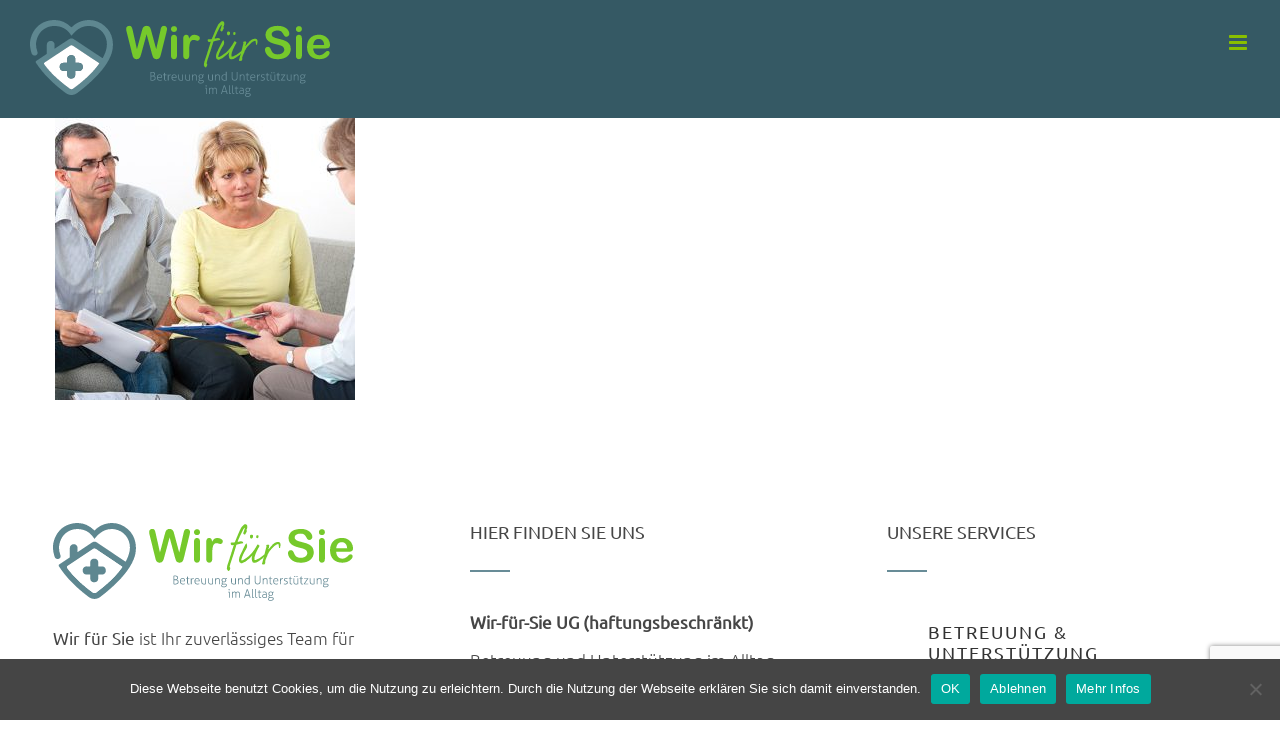

--- FILE ---
content_type: text/html; charset=utf-8
request_url: https://www.google.com/recaptcha/api2/anchor?ar=1&k=6LeulKwUAAAAADEJuQGhHt0gkOnsLu5TEyJVszNW&co=aHR0cHM6Ly93d3cud2ZzLW5ldXNzLmRlOjQ0Mw..&hl=en&v=PoyoqOPhxBO7pBk68S4YbpHZ&size=invisible&anchor-ms=20000&execute-ms=30000&cb=hym2xjm3oqpq
body_size: 48836
content:
<!DOCTYPE HTML><html dir="ltr" lang="en"><head><meta http-equiv="Content-Type" content="text/html; charset=UTF-8">
<meta http-equiv="X-UA-Compatible" content="IE=edge">
<title>reCAPTCHA</title>
<style type="text/css">
/* cyrillic-ext */
@font-face {
  font-family: 'Roboto';
  font-style: normal;
  font-weight: 400;
  font-stretch: 100%;
  src: url(//fonts.gstatic.com/s/roboto/v48/KFO7CnqEu92Fr1ME7kSn66aGLdTylUAMa3GUBHMdazTgWw.woff2) format('woff2');
  unicode-range: U+0460-052F, U+1C80-1C8A, U+20B4, U+2DE0-2DFF, U+A640-A69F, U+FE2E-FE2F;
}
/* cyrillic */
@font-face {
  font-family: 'Roboto';
  font-style: normal;
  font-weight: 400;
  font-stretch: 100%;
  src: url(//fonts.gstatic.com/s/roboto/v48/KFO7CnqEu92Fr1ME7kSn66aGLdTylUAMa3iUBHMdazTgWw.woff2) format('woff2');
  unicode-range: U+0301, U+0400-045F, U+0490-0491, U+04B0-04B1, U+2116;
}
/* greek-ext */
@font-face {
  font-family: 'Roboto';
  font-style: normal;
  font-weight: 400;
  font-stretch: 100%;
  src: url(//fonts.gstatic.com/s/roboto/v48/KFO7CnqEu92Fr1ME7kSn66aGLdTylUAMa3CUBHMdazTgWw.woff2) format('woff2');
  unicode-range: U+1F00-1FFF;
}
/* greek */
@font-face {
  font-family: 'Roboto';
  font-style: normal;
  font-weight: 400;
  font-stretch: 100%;
  src: url(//fonts.gstatic.com/s/roboto/v48/KFO7CnqEu92Fr1ME7kSn66aGLdTylUAMa3-UBHMdazTgWw.woff2) format('woff2');
  unicode-range: U+0370-0377, U+037A-037F, U+0384-038A, U+038C, U+038E-03A1, U+03A3-03FF;
}
/* math */
@font-face {
  font-family: 'Roboto';
  font-style: normal;
  font-weight: 400;
  font-stretch: 100%;
  src: url(//fonts.gstatic.com/s/roboto/v48/KFO7CnqEu92Fr1ME7kSn66aGLdTylUAMawCUBHMdazTgWw.woff2) format('woff2');
  unicode-range: U+0302-0303, U+0305, U+0307-0308, U+0310, U+0312, U+0315, U+031A, U+0326-0327, U+032C, U+032F-0330, U+0332-0333, U+0338, U+033A, U+0346, U+034D, U+0391-03A1, U+03A3-03A9, U+03B1-03C9, U+03D1, U+03D5-03D6, U+03F0-03F1, U+03F4-03F5, U+2016-2017, U+2034-2038, U+203C, U+2040, U+2043, U+2047, U+2050, U+2057, U+205F, U+2070-2071, U+2074-208E, U+2090-209C, U+20D0-20DC, U+20E1, U+20E5-20EF, U+2100-2112, U+2114-2115, U+2117-2121, U+2123-214F, U+2190, U+2192, U+2194-21AE, U+21B0-21E5, U+21F1-21F2, U+21F4-2211, U+2213-2214, U+2216-22FF, U+2308-230B, U+2310, U+2319, U+231C-2321, U+2336-237A, U+237C, U+2395, U+239B-23B7, U+23D0, U+23DC-23E1, U+2474-2475, U+25AF, U+25B3, U+25B7, U+25BD, U+25C1, U+25CA, U+25CC, U+25FB, U+266D-266F, U+27C0-27FF, U+2900-2AFF, U+2B0E-2B11, U+2B30-2B4C, U+2BFE, U+3030, U+FF5B, U+FF5D, U+1D400-1D7FF, U+1EE00-1EEFF;
}
/* symbols */
@font-face {
  font-family: 'Roboto';
  font-style: normal;
  font-weight: 400;
  font-stretch: 100%;
  src: url(//fonts.gstatic.com/s/roboto/v48/KFO7CnqEu92Fr1ME7kSn66aGLdTylUAMaxKUBHMdazTgWw.woff2) format('woff2');
  unicode-range: U+0001-000C, U+000E-001F, U+007F-009F, U+20DD-20E0, U+20E2-20E4, U+2150-218F, U+2190, U+2192, U+2194-2199, U+21AF, U+21E6-21F0, U+21F3, U+2218-2219, U+2299, U+22C4-22C6, U+2300-243F, U+2440-244A, U+2460-24FF, U+25A0-27BF, U+2800-28FF, U+2921-2922, U+2981, U+29BF, U+29EB, U+2B00-2BFF, U+4DC0-4DFF, U+FFF9-FFFB, U+10140-1018E, U+10190-1019C, U+101A0, U+101D0-101FD, U+102E0-102FB, U+10E60-10E7E, U+1D2C0-1D2D3, U+1D2E0-1D37F, U+1F000-1F0FF, U+1F100-1F1AD, U+1F1E6-1F1FF, U+1F30D-1F30F, U+1F315, U+1F31C, U+1F31E, U+1F320-1F32C, U+1F336, U+1F378, U+1F37D, U+1F382, U+1F393-1F39F, U+1F3A7-1F3A8, U+1F3AC-1F3AF, U+1F3C2, U+1F3C4-1F3C6, U+1F3CA-1F3CE, U+1F3D4-1F3E0, U+1F3ED, U+1F3F1-1F3F3, U+1F3F5-1F3F7, U+1F408, U+1F415, U+1F41F, U+1F426, U+1F43F, U+1F441-1F442, U+1F444, U+1F446-1F449, U+1F44C-1F44E, U+1F453, U+1F46A, U+1F47D, U+1F4A3, U+1F4B0, U+1F4B3, U+1F4B9, U+1F4BB, U+1F4BF, U+1F4C8-1F4CB, U+1F4D6, U+1F4DA, U+1F4DF, U+1F4E3-1F4E6, U+1F4EA-1F4ED, U+1F4F7, U+1F4F9-1F4FB, U+1F4FD-1F4FE, U+1F503, U+1F507-1F50B, U+1F50D, U+1F512-1F513, U+1F53E-1F54A, U+1F54F-1F5FA, U+1F610, U+1F650-1F67F, U+1F687, U+1F68D, U+1F691, U+1F694, U+1F698, U+1F6AD, U+1F6B2, U+1F6B9-1F6BA, U+1F6BC, U+1F6C6-1F6CF, U+1F6D3-1F6D7, U+1F6E0-1F6EA, U+1F6F0-1F6F3, U+1F6F7-1F6FC, U+1F700-1F7FF, U+1F800-1F80B, U+1F810-1F847, U+1F850-1F859, U+1F860-1F887, U+1F890-1F8AD, U+1F8B0-1F8BB, U+1F8C0-1F8C1, U+1F900-1F90B, U+1F93B, U+1F946, U+1F984, U+1F996, U+1F9E9, U+1FA00-1FA6F, U+1FA70-1FA7C, U+1FA80-1FA89, U+1FA8F-1FAC6, U+1FACE-1FADC, U+1FADF-1FAE9, U+1FAF0-1FAF8, U+1FB00-1FBFF;
}
/* vietnamese */
@font-face {
  font-family: 'Roboto';
  font-style: normal;
  font-weight: 400;
  font-stretch: 100%;
  src: url(//fonts.gstatic.com/s/roboto/v48/KFO7CnqEu92Fr1ME7kSn66aGLdTylUAMa3OUBHMdazTgWw.woff2) format('woff2');
  unicode-range: U+0102-0103, U+0110-0111, U+0128-0129, U+0168-0169, U+01A0-01A1, U+01AF-01B0, U+0300-0301, U+0303-0304, U+0308-0309, U+0323, U+0329, U+1EA0-1EF9, U+20AB;
}
/* latin-ext */
@font-face {
  font-family: 'Roboto';
  font-style: normal;
  font-weight: 400;
  font-stretch: 100%;
  src: url(//fonts.gstatic.com/s/roboto/v48/KFO7CnqEu92Fr1ME7kSn66aGLdTylUAMa3KUBHMdazTgWw.woff2) format('woff2');
  unicode-range: U+0100-02BA, U+02BD-02C5, U+02C7-02CC, U+02CE-02D7, U+02DD-02FF, U+0304, U+0308, U+0329, U+1D00-1DBF, U+1E00-1E9F, U+1EF2-1EFF, U+2020, U+20A0-20AB, U+20AD-20C0, U+2113, U+2C60-2C7F, U+A720-A7FF;
}
/* latin */
@font-face {
  font-family: 'Roboto';
  font-style: normal;
  font-weight: 400;
  font-stretch: 100%;
  src: url(//fonts.gstatic.com/s/roboto/v48/KFO7CnqEu92Fr1ME7kSn66aGLdTylUAMa3yUBHMdazQ.woff2) format('woff2');
  unicode-range: U+0000-00FF, U+0131, U+0152-0153, U+02BB-02BC, U+02C6, U+02DA, U+02DC, U+0304, U+0308, U+0329, U+2000-206F, U+20AC, U+2122, U+2191, U+2193, U+2212, U+2215, U+FEFF, U+FFFD;
}
/* cyrillic-ext */
@font-face {
  font-family: 'Roboto';
  font-style: normal;
  font-weight: 500;
  font-stretch: 100%;
  src: url(//fonts.gstatic.com/s/roboto/v48/KFO7CnqEu92Fr1ME7kSn66aGLdTylUAMa3GUBHMdazTgWw.woff2) format('woff2');
  unicode-range: U+0460-052F, U+1C80-1C8A, U+20B4, U+2DE0-2DFF, U+A640-A69F, U+FE2E-FE2F;
}
/* cyrillic */
@font-face {
  font-family: 'Roboto';
  font-style: normal;
  font-weight: 500;
  font-stretch: 100%;
  src: url(//fonts.gstatic.com/s/roboto/v48/KFO7CnqEu92Fr1ME7kSn66aGLdTylUAMa3iUBHMdazTgWw.woff2) format('woff2');
  unicode-range: U+0301, U+0400-045F, U+0490-0491, U+04B0-04B1, U+2116;
}
/* greek-ext */
@font-face {
  font-family: 'Roboto';
  font-style: normal;
  font-weight: 500;
  font-stretch: 100%;
  src: url(//fonts.gstatic.com/s/roboto/v48/KFO7CnqEu92Fr1ME7kSn66aGLdTylUAMa3CUBHMdazTgWw.woff2) format('woff2');
  unicode-range: U+1F00-1FFF;
}
/* greek */
@font-face {
  font-family: 'Roboto';
  font-style: normal;
  font-weight: 500;
  font-stretch: 100%;
  src: url(//fonts.gstatic.com/s/roboto/v48/KFO7CnqEu92Fr1ME7kSn66aGLdTylUAMa3-UBHMdazTgWw.woff2) format('woff2');
  unicode-range: U+0370-0377, U+037A-037F, U+0384-038A, U+038C, U+038E-03A1, U+03A3-03FF;
}
/* math */
@font-face {
  font-family: 'Roboto';
  font-style: normal;
  font-weight: 500;
  font-stretch: 100%;
  src: url(//fonts.gstatic.com/s/roboto/v48/KFO7CnqEu92Fr1ME7kSn66aGLdTylUAMawCUBHMdazTgWw.woff2) format('woff2');
  unicode-range: U+0302-0303, U+0305, U+0307-0308, U+0310, U+0312, U+0315, U+031A, U+0326-0327, U+032C, U+032F-0330, U+0332-0333, U+0338, U+033A, U+0346, U+034D, U+0391-03A1, U+03A3-03A9, U+03B1-03C9, U+03D1, U+03D5-03D6, U+03F0-03F1, U+03F4-03F5, U+2016-2017, U+2034-2038, U+203C, U+2040, U+2043, U+2047, U+2050, U+2057, U+205F, U+2070-2071, U+2074-208E, U+2090-209C, U+20D0-20DC, U+20E1, U+20E5-20EF, U+2100-2112, U+2114-2115, U+2117-2121, U+2123-214F, U+2190, U+2192, U+2194-21AE, U+21B0-21E5, U+21F1-21F2, U+21F4-2211, U+2213-2214, U+2216-22FF, U+2308-230B, U+2310, U+2319, U+231C-2321, U+2336-237A, U+237C, U+2395, U+239B-23B7, U+23D0, U+23DC-23E1, U+2474-2475, U+25AF, U+25B3, U+25B7, U+25BD, U+25C1, U+25CA, U+25CC, U+25FB, U+266D-266F, U+27C0-27FF, U+2900-2AFF, U+2B0E-2B11, U+2B30-2B4C, U+2BFE, U+3030, U+FF5B, U+FF5D, U+1D400-1D7FF, U+1EE00-1EEFF;
}
/* symbols */
@font-face {
  font-family: 'Roboto';
  font-style: normal;
  font-weight: 500;
  font-stretch: 100%;
  src: url(//fonts.gstatic.com/s/roboto/v48/KFO7CnqEu92Fr1ME7kSn66aGLdTylUAMaxKUBHMdazTgWw.woff2) format('woff2');
  unicode-range: U+0001-000C, U+000E-001F, U+007F-009F, U+20DD-20E0, U+20E2-20E4, U+2150-218F, U+2190, U+2192, U+2194-2199, U+21AF, U+21E6-21F0, U+21F3, U+2218-2219, U+2299, U+22C4-22C6, U+2300-243F, U+2440-244A, U+2460-24FF, U+25A0-27BF, U+2800-28FF, U+2921-2922, U+2981, U+29BF, U+29EB, U+2B00-2BFF, U+4DC0-4DFF, U+FFF9-FFFB, U+10140-1018E, U+10190-1019C, U+101A0, U+101D0-101FD, U+102E0-102FB, U+10E60-10E7E, U+1D2C0-1D2D3, U+1D2E0-1D37F, U+1F000-1F0FF, U+1F100-1F1AD, U+1F1E6-1F1FF, U+1F30D-1F30F, U+1F315, U+1F31C, U+1F31E, U+1F320-1F32C, U+1F336, U+1F378, U+1F37D, U+1F382, U+1F393-1F39F, U+1F3A7-1F3A8, U+1F3AC-1F3AF, U+1F3C2, U+1F3C4-1F3C6, U+1F3CA-1F3CE, U+1F3D4-1F3E0, U+1F3ED, U+1F3F1-1F3F3, U+1F3F5-1F3F7, U+1F408, U+1F415, U+1F41F, U+1F426, U+1F43F, U+1F441-1F442, U+1F444, U+1F446-1F449, U+1F44C-1F44E, U+1F453, U+1F46A, U+1F47D, U+1F4A3, U+1F4B0, U+1F4B3, U+1F4B9, U+1F4BB, U+1F4BF, U+1F4C8-1F4CB, U+1F4D6, U+1F4DA, U+1F4DF, U+1F4E3-1F4E6, U+1F4EA-1F4ED, U+1F4F7, U+1F4F9-1F4FB, U+1F4FD-1F4FE, U+1F503, U+1F507-1F50B, U+1F50D, U+1F512-1F513, U+1F53E-1F54A, U+1F54F-1F5FA, U+1F610, U+1F650-1F67F, U+1F687, U+1F68D, U+1F691, U+1F694, U+1F698, U+1F6AD, U+1F6B2, U+1F6B9-1F6BA, U+1F6BC, U+1F6C6-1F6CF, U+1F6D3-1F6D7, U+1F6E0-1F6EA, U+1F6F0-1F6F3, U+1F6F7-1F6FC, U+1F700-1F7FF, U+1F800-1F80B, U+1F810-1F847, U+1F850-1F859, U+1F860-1F887, U+1F890-1F8AD, U+1F8B0-1F8BB, U+1F8C0-1F8C1, U+1F900-1F90B, U+1F93B, U+1F946, U+1F984, U+1F996, U+1F9E9, U+1FA00-1FA6F, U+1FA70-1FA7C, U+1FA80-1FA89, U+1FA8F-1FAC6, U+1FACE-1FADC, U+1FADF-1FAE9, U+1FAF0-1FAF8, U+1FB00-1FBFF;
}
/* vietnamese */
@font-face {
  font-family: 'Roboto';
  font-style: normal;
  font-weight: 500;
  font-stretch: 100%;
  src: url(//fonts.gstatic.com/s/roboto/v48/KFO7CnqEu92Fr1ME7kSn66aGLdTylUAMa3OUBHMdazTgWw.woff2) format('woff2');
  unicode-range: U+0102-0103, U+0110-0111, U+0128-0129, U+0168-0169, U+01A0-01A1, U+01AF-01B0, U+0300-0301, U+0303-0304, U+0308-0309, U+0323, U+0329, U+1EA0-1EF9, U+20AB;
}
/* latin-ext */
@font-face {
  font-family: 'Roboto';
  font-style: normal;
  font-weight: 500;
  font-stretch: 100%;
  src: url(//fonts.gstatic.com/s/roboto/v48/KFO7CnqEu92Fr1ME7kSn66aGLdTylUAMa3KUBHMdazTgWw.woff2) format('woff2');
  unicode-range: U+0100-02BA, U+02BD-02C5, U+02C7-02CC, U+02CE-02D7, U+02DD-02FF, U+0304, U+0308, U+0329, U+1D00-1DBF, U+1E00-1E9F, U+1EF2-1EFF, U+2020, U+20A0-20AB, U+20AD-20C0, U+2113, U+2C60-2C7F, U+A720-A7FF;
}
/* latin */
@font-face {
  font-family: 'Roboto';
  font-style: normal;
  font-weight: 500;
  font-stretch: 100%;
  src: url(//fonts.gstatic.com/s/roboto/v48/KFO7CnqEu92Fr1ME7kSn66aGLdTylUAMa3yUBHMdazQ.woff2) format('woff2');
  unicode-range: U+0000-00FF, U+0131, U+0152-0153, U+02BB-02BC, U+02C6, U+02DA, U+02DC, U+0304, U+0308, U+0329, U+2000-206F, U+20AC, U+2122, U+2191, U+2193, U+2212, U+2215, U+FEFF, U+FFFD;
}
/* cyrillic-ext */
@font-face {
  font-family: 'Roboto';
  font-style: normal;
  font-weight: 900;
  font-stretch: 100%;
  src: url(//fonts.gstatic.com/s/roboto/v48/KFO7CnqEu92Fr1ME7kSn66aGLdTylUAMa3GUBHMdazTgWw.woff2) format('woff2');
  unicode-range: U+0460-052F, U+1C80-1C8A, U+20B4, U+2DE0-2DFF, U+A640-A69F, U+FE2E-FE2F;
}
/* cyrillic */
@font-face {
  font-family: 'Roboto';
  font-style: normal;
  font-weight: 900;
  font-stretch: 100%;
  src: url(//fonts.gstatic.com/s/roboto/v48/KFO7CnqEu92Fr1ME7kSn66aGLdTylUAMa3iUBHMdazTgWw.woff2) format('woff2');
  unicode-range: U+0301, U+0400-045F, U+0490-0491, U+04B0-04B1, U+2116;
}
/* greek-ext */
@font-face {
  font-family: 'Roboto';
  font-style: normal;
  font-weight: 900;
  font-stretch: 100%;
  src: url(//fonts.gstatic.com/s/roboto/v48/KFO7CnqEu92Fr1ME7kSn66aGLdTylUAMa3CUBHMdazTgWw.woff2) format('woff2');
  unicode-range: U+1F00-1FFF;
}
/* greek */
@font-face {
  font-family: 'Roboto';
  font-style: normal;
  font-weight: 900;
  font-stretch: 100%;
  src: url(//fonts.gstatic.com/s/roboto/v48/KFO7CnqEu92Fr1ME7kSn66aGLdTylUAMa3-UBHMdazTgWw.woff2) format('woff2');
  unicode-range: U+0370-0377, U+037A-037F, U+0384-038A, U+038C, U+038E-03A1, U+03A3-03FF;
}
/* math */
@font-face {
  font-family: 'Roboto';
  font-style: normal;
  font-weight: 900;
  font-stretch: 100%;
  src: url(//fonts.gstatic.com/s/roboto/v48/KFO7CnqEu92Fr1ME7kSn66aGLdTylUAMawCUBHMdazTgWw.woff2) format('woff2');
  unicode-range: U+0302-0303, U+0305, U+0307-0308, U+0310, U+0312, U+0315, U+031A, U+0326-0327, U+032C, U+032F-0330, U+0332-0333, U+0338, U+033A, U+0346, U+034D, U+0391-03A1, U+03A3-03A9, U+03B1-03C9, U+03D1, U+03D5-03D6, U+03F0-03F1, U+03F4-03F5, U+2016-2017, U+2034-2038, U+203C, U+2040, U+2043, U+2047, U+2050, U+2057, U+205F, U+2070-2071, U+2074-208E, U+2090-209C, U+20D0-20DC, U+20E1, U+20E5-20EF, U+2100-2112, U+2114-2115, U+2117-2121, U+2123-214F, U+2190, U+2192, U+2194-21AE, U+21B0-21E5, U+21F1-21F2, U+21F4-2211, U+2213-2214, U+2216-22FF, U+2308-230B, U+2310, U+2319, U+231C-2321, U+2336-237A, U+237C, U+2395, U+239B-23B7, U+23D0, U+23DC-23E1, U+2474-2475, U+25AF, U+25B3, U+25B7, U+25BD, U+25C1, U+25CA, U+25CC, U+25FB, U+266D-266F, U+27C0-27FF, U+2900-2AFF, U+2B0E-2B11, U+2B30-2B4C, U+2BFE, U+3030, U+FF5B, U+FF5D, U+1D400-1D7FF, U+1EE00-1EEFF;
}
/* symbols */
@font-face {
  font-family: 'Roboto';
  font-style: normal;
  font-weight: 900;
  font-stretch: 100%;
  src: url(//fonts.gstatic.com/s/roboto/v48/KFO7CnqEu92Fr1ME7kSn66aGLdTylUAMaxKUBHMdazTgWw.woff2) format('woff2');
  unicode-range: U+0001-000C, U+000E-001F, U+007F-009F, U+20DD-20E0, U+20E2-20E4, U+2150-218F, U+2190, U+2192, U+2194-2199, U+21AF, U+21E6-21F0, U+21F3, U+2218-2219, U+2299, U+22C4-22C6, U+2300-243F, U+2440-244A, U+2460-24FF, U+25A0-27BF, U+2800-28FF, U+2921-2922, U+2981, U+29BF, U+29EB, U+2B00-2BFF, U+4DC0-4DFF, U+FFF9-FFFB, U+10140-1018E, U+10190-1019C, U+101A0, U+101D0-101FD, U+102E0-102FB, U+10E60-10E7E, U+1D2C0-1D2D3, U+1D2E0-1D37F, U+1F000-1F0FF, U+1F100-1F1AD, U+1F1E6-1F1FF, U+1F30D-1F30F, U+1F315, U+1F31C, U+1F31E, U+1F320-1F32C, U+1F336, U+1F378, U+1F37D, U+1F382, U+1F393-1F39F, U+1F3A7-1F3A8, U+1F3AC-1F3AF, U+1F3C2, U+1F3C4-1F3C6, U+1F3CA-1F3CE, U+1F3D4-1F3E0, U+1F3ED, U+1F3F1-1F3F3, U+1F3F5-1F3F7, U+1F408, U+1F415, U+1F41F, U+1F426, U+1F43F, U+1F441-1F442, U+1F444, U+1F446-1F449, U+1F44C-1F44E, U+1F453, U+1F46A, U+1F47D, U+1F4A3, U+1F4B0, U+1F4B3, U+1F4B9, U+1F4BB, U+1F4BF, U+1F4C8-1F4CB, U+1F4D6, U+1F4DA, U+1F4DF, U+1F4E3-1F4E6, U+1F4EA-1F4ED, U+1F4F7, U+1F4F9-1F4FB, U+1F4FD-1F4FE, U+1F503, U+1F507-1F50B, U+1F50D, U+1F512-1F513, U+1F53E-1F54A, U+1F54F-1F5FA, U+1F610, U+1F650-1F67F, U+1F687, U+1F68D, U+1F691, U+1F694, U+1F698, U+1F6AD, U+1F6B2, U+1F6B9-1F6BA, U+1F6BC, U+1F6C6-1F6CF, U+1F6D3-1F6D7, U+1F6E0-1F6EA, U+1F6F0-1F6F3, U+1F6F7-1F6FC, U+1F700-1F7FF, U+1F800-1F80B, U+1F810-1F847, U+1F850-1F859, U+1F860-1F887, U+1F890-1F8AD, U+1F8B0-1F8BB, U+1F8C0-1F8C1, U+1F900-1F90B, U+1F93B, U+1F946, U+1F984, U+1F996, U+1F9E9, U+1FA00-1FA6F, U+1FA70-1FA7C, U+1FA80-1FA89, U+1FA8F-1FAC6, U+1FACE-1FADC, U+1FADF-1FAE9, U+1FAF0-1FAF8, U+1FB00-1FBFF;
}
/* vietnamese */
@font-face {
  font-family: 'Roboto';
  font-style: normal;
  font-weight: 900;
  font-stretch: 100%;
  src: url(//fonts.gstatic.com/s/roboto/v48/KFO7CnqEu92Fr1ME7kSn66aGLdTylUAMa3OUBHMdazTgWw.woff2) format('woff2');
  unicode-range: U+0102-0103, U+0110-0111, U+0128-0129, U+0168-0169, U+01A0-01A1, U+01AF-01B0, U+0300-0301, U+0303-0304, U+0308-0309, U+0323, U+0329, U+1EA0-1EF9, U+20AB;
}
/* latin-ext */
@font-face {
  font-family: 'Roboto';
  font-style: normal;
  font-weight: 900;
  font-stretch: 100%;
  src: url(//fonts.gstatic.com/s/roboto/v48/KFO7CnqEu92Fr1ME7kSn66aGLdTylUAMa3KUBHMdazTgWw.woff2) format('woff2');
  unicode-range: U+0100-02BA, U+02BD-02C5, U+02C7-02CC, U+02CE-02D7, U+02DD-02FF, U+0304, U+0308, U+0329, U+1D00-1DBF, U+1E00-1E9F, U+1EF2-1EFF, U+2020, U+20A0-20AB, U+20AD-20C0, U+2113, U+2C60-2C7F, U+A720-A7FF;
}
/* latin */
@font-face {
  font-family: 'Roboto';
  font-style: normal;
  font-weight: 900;
  font-stretch: 100%;
  src: url(//fonts.gstatic.com/s/roboto/v48/KFO7CnqEu92Fr1ME7kSn66aGLdTylUAMa3yUBHMdazQ.woff2) format('woff2');
  unicode-range: U+0000-00FF, U+0131, U+0152-0153, U+02BB-02BC, U+02C6, U+02DA, U+02DC, U+0304, U+0308, U+0329, U+2000-206F, U+20AC, U+2122, U+2191, U+2193, U+2212, U+2215, U+FEFF, U+FFFD;
}

</style>
<link rel="stylesheet" type="text/css" href="https://www.gstatic.com/recaptcha/releases/PoyoqOPhxBO7pBk68S4YbpHZ/styles__ltr.css">
<script nonce="SuXLN4SA-_feFw-MGer0MA" type="text/javascript">window['__recaptcha_api'] = 'https://www.google.com/recaptcha/api2/';</script>
<script type="text/javascript" src="https://www.gstatic.com/recaptcha/releases/PoyoqOPhxBO7pBk68S4YbpHZ/recaptcha__en.js" nonce="SuXLN4SA-_feFw-MGer0MA">
      
    </script></head>
<body><div id="rc-anchor-alert" class="rc-anchor-alert"></div>
<input type="hidden" id="recaptcha-token" value="[base64]">
<script type="text/javascript" nonce="SuXLN4SA-_feFw-MGer0MA">
      recaptcha.anchor.Main.init("[\x22ainput\x22,[\x22bgdata\x22,\x22\x22,\[base64]/[base64]/[base64]/[base64]/[base64]/[base64]/KGcoTywyNTMsTy5PKSxVRyhPLEMpKTpnKE8sMjUzLEMpLE8pKSxsKSksTykpfSxieT1mdW5jdGlvbihDLE8sdSxsKXtmb3IobD0odT1SKEMpLDApO08+MDtPLS0pbD1sPDw4fFooQyk7ZyhDLHUsbCl9LFVHPWZ1bmN0aW9uKEMsTyl7Qy5pLmxlbmd0aD4xMDQ/[base64]/[base64]/[base64]/[base64]/[base64]/[base64]/[base64]\\u003d\x22,\[base64]\x22,\[base64]/ClMKjDMOowo3DtMOFfsKGw5w5NsKDwrIMwrPCpMK2SG1ywokzw5F0wpUKw6vDh8KeT8K2woRsZQDCgW0bw4AyYwMKwpM9w6XDpMOfwrjDkcKQw50JwoBTLk/DuMKCwrrDnHzClMOBRsKSw6vClsK5ScKZKsOqTCTDh8KhVXrDp8KFDMOVUV/Ct8O0VsO4w4hbe8KDw6fCp0hPwqk0Qw8CwpDDlWPDjcOJwo3DvMKRHwlbw6TDmMO+wofCvHXCti9Ewrt5S8O/YsO0wqPCj8KKwpnCiEXCtMOGYcKgKcKqworDgGtif1h7a8KIbsKIIMK/wrnCjMOpw7Uew65ew63CiQc+wpXCkEvDq1HCgE7CiHQ7w7PDoMK2IcKUwr5VdxcCwovClsO0CFPCg2BDwrcCw6dYGMKBdG4+U8K6E3HDlhRcwrATwoPDn8O3bcKVGsO6wrt5w7nCrsKlb8KbQsKwQ8KqHloqwqbCscKcJSLCv1/DrMKNY0ANVR4EDQ3CuMOjNsOgw4lKHsKJw4BYF1nChj3Co3jCgWDCvcOdeAnDssO6JcKfw68Ab8KwLjXCnMKUOBg5RMKsGwRww4RNcsKAcSfDrsOqwqTCqR11VsKoTQszwoIVw6/ChMOTGsK4UMOow4xEwpzDrMKhw7vDtUYbH8O4wqtEwqHDpFIAw53DmzbCtMKbwo43wrvDhQfDvhF/w5Z/ZMKzw77CvnfDjMKqwofDt8OHw7spMcOewocCBcKlXsKhcsKUwq3DjBZ6w6FbXF8lKVwnQQ7Dp8KhIT3DvMOqasOlw5bCnxLDm8Kfbh8sF8O4TzQ9U8OIFx/Dig89M8Klw53ChcKlLFjDm0/DoMOXwr3CucK3ccKJw4jCug/Cj8Kfw71owqYADQDDuhsFwrNCwoVeLnhawqTCn8KnB8OaWnLDoFEjwqHDh8Ofw5LDgHlYw6fDqcKDQsKeQwRDZCbDsWcCR8KEwr3DsXcYKEhCSx3Cm3nDnAABwowML1XCmTjDu2JlKsO8w7HCvG/[base64]/DskkpwqBBZU7CuDllw4jDicORTj/[base64]/[base64]/e38iwobCvQLCrMO8w6kQw77CtgXDvBs/eGXDswrDtkBtb1nDig/Cg8OCwr/CgsKJwr8VR8OiUcOiw4zDkHrCklvCnU/DnxfDv2DDq8Oyw7k9wpNsw7VSayfCj8KdwrzDu8Kgw63Cm3/Dh8OAw4BMIwoCwpY+w7VDSBrCl8Ohw7kzw7BBMg/DmMKWZ8KubmonwrVdaUzChMKLworDo8OAGVTCnAnClsKsesKAOMK0w4/CgsK2HEJPwqfDuMKVDsODRjvDvV/CpMOSw6QUBGzDnFvCgcOyw5vDvBQgaMKTw7UDw6UJwq4NfSlGIwoAw4LDtB0MCsKFwrdmwoZnwrTCo8Klw5nCtlYqwpMLwpwYS01pwoFWwoMEwoDDuRMNw5nCgcOlw51QXsOFQcOAwqc4wr3CpDbDhsOYw5jDpMKLwoknSsOMw50pccOywrnDmMKnwrpNQMKswoVJwo/CjSvCnMKnwrZnC8KGUFxcwrXCq8KMIMKVQndlWMOuw7p4U8KVUsKww4QmAxcQTsObEsK7woFVLsObb8Oww4huw5PDtgTDlsOuw7bCt1LDncODKXPCjMKSHMKOGsORw6nDrS9aEcKfwoPDtcKPMcOswok2w7HCvD4Zw6s7QsKtwozCv8OSTMOxVUzCp00qdyJYRw/ClTrCosKXW3g2wpXDvmB5wpTDv8Kow57CnsOLLmXCihPDgTfDn2JuOsOxFjwKwoTCqcOsMMOwIGUjacKtw5UFw6jDvcOvTsO2aXDDijvCscK0HMOSO8Kxw7M8w4fCjhIOSsK3w6w/wrpAwqN3w6d4w7g7wrzDpcKGeXjDoUJWcwnCtk7CghY8czQkwqYJw5DDvsOxwp4VBcKcGEdaPsOgK8Kcf8KIwr9Iwrx8bMObCGNuwpjClMOGwqzDkQpTH03CkBg9CsK7ak/Ct2XDtXLCjMKiYsOMw6/CjsKIAMK6TxzCq8OowpFTw5U8ScOQwq7DoD7Cl8KnVwxSwogQwrLCkUHDoyjCoBEawrNVZCjCoMOmwqPDpcKeVcOSwqvCuT3DpSN9fBzCuxUqS2V9wpHCmcOZJMKiwqk7w4/CgWfChsO0MGTDrMOkwqDCkn4pw75Zwo/[base64]/[base64]/OBliHmQ5UTjCmlw3wrXDrcO/ZMOSS8KbaR4Dw70iwoHDqcOawoxYM8Ojw4l+IMKdwowBw40ffTk1w6/[base64]/worDhcO1woPDgDI8KsOhbTzClsOZw7A4wr/[base64]/Cn8KKbHvDnl8cw7wtTjFpBntEwq3DhsO5wqfChcKRw7zDgljCm0dBGMO/w4N4S8KOKV7CvGZqwqfCncK5wr7DtMOIw5zDjwDClSzCs8OkwqIyw6bCvsO0VnhkRsKOw5zDrHjDkjTCui7CtsKeEzlsOEUkbExow7wiwoJ/wqnCg8KtwqNfw5LCkmjCm3zDrxA1BcOwPCNQG8KiOcKfwq/[base64]/CqkrCrsOlMMOAw7rDkMKtfhnCpADDhMK7w68tcCZEw6BkwoUsw5TDjl3CrB8hCcKDfxpvw7bCh27CgsOBE8KLNMOQC8K6w5/CqcKRw6VpDBJ+w47DqcOdwrfDksKjw5k1Y8KJC8OMw7J/wrDDsn/[base64]/[base64]/DoQYlw63CggBtWcKXXMKWH8OJCsOdcGDDhwd6w7zCvxTDjHpraMKbw4kywoHDkMOSWMOQJ13DscOoMMO9XsK4w4jDlMKEHCtQVcOcw6bCpnDCvUYpwpEZRsKWwp7CscOIOzUDUcOxwrbDrXkSe8Oyw7/[base64]/CuBPClH/CpsOCXsOZCsOKWMOXagJ/[base64]/CuXPDnsKlwrAEcEXCgDzDjcK2e8OYWcOYH8O+wqFzL8KyYx4CRyXDhGfDg8OHw4t0DH7DoiZ2cAY0TA05HMO8wrjCn8OQUMOlaRApDWXDusOjQ8OdKcKuwp43ecOcwqd5G8KKwpYUYxhLFGwBaEwmUMOHH3zCnWbCpSs+w6NVwp/[base64]/VcKKwpjCrn0Xw73DlcKrwrN2JsOtwqoWasK7JHrDu8K5BVnDshHCtnHDoi7DosKcw40VwqPCtEo1AWECw5LCnRHChxRiZkskMcKRYsKgQSnCnsOBADQNdS/Cj1rDsMOxwrkywpzDl8OmwqxBw41qw73CnVLCq8KbfFnCg33DrmcNw67DkcKdw6I8SMKiw4rDmVA8w6PDp8K+wp4TwoPCtWtzAcOgRCbDtMK5O8OJw5w/w4opGFjDocKGBj7CrmNqwqUwSMK0wprDviPChcKcwrtRw6HDmwExwpMFw47DpTfDrnLDp8Kjw4PCljnDpsKHwr7Cq8OPwq47w7XDpi92V0BqwoxGZcKCPsK/FMOvwpxiFAHCvmLDkyPDm8KXbmfDqMK0woDChwcdw7/Cl8OCAW/CuFhQWcKGYFzDlFA5QFJ7HcOxEXg3W3vDpEfDsULDtMKNw6fDr8KiZ8OHMXPDhMKFX2VeMcKyw5BMOBXDgXdGSMKew5TCisO+R8OrwpvCsWTDpMKyw4MrwonDvBnCkMOcw6J5wp4Cwq/DhMK5HcKhw4ZfwovDkEzDgBB6w6zDtwTCom3DisOpAMKwQsOwGSRKw7lXwqIGwpnDrxFtQCQJwpZjDcK3ADlZw7zCo3xfPi/DrsKzdsO9w5Ecw67CvcOpKMO4wpHCt8OJey3DnMORQsKxw7PCrXluwoBpwo3DvsK+PVw0wqPDvCcsw6LDn2jCrTk4DFjCgcKPw6zCkz1Vw7DDtsKKKVtvw67DqiAFwpPCv0sqw5TCtcKoU8K/w6RNwo4pccKxHFPDtsOyY8OyOTTCu1ESUTJ2OWDDqWV4W1jCqsODSXw8w50FwpsKG10QEMO3wqrCimbCs8OZWDrCj8KpLnU4wrNqwr5pXMKUVcO/wqs9wrzCqsO/w7pewrwawpc2C3/DonPCucOVJ2xxwrrCgDXCmsKTwr46AsOpw7bCm1ElJ8KaDHDCpMKOC8Oyw4wnw758w7dYw4YIHcKHRAk7woJGw63CvsOLYU0Sw67Do3FcIMKXw6PCpMOlwqwIUWXCqcK6ccOfDmDDmynDl0HDqcKdFy/DmzvCsGvDkMKRworCj28+IFo8ewYVWsKaO8KAw4LCkTjChxQ2wpvCp21jFmDDszzCjcOnwpDCkkweXMO/w61Qw6dqw7/CvMKkw5BGXMOFfHYjwptiwprDkcKeRHMqKj9Aw55Jwp9Ywo3CnVHDsMKbwosIf8KuwonClBLCmkrDscOXWU3CrUI4Wg/CgcKsW3l8YQnDpMKATi16YcOFw5RxR8Oaw7rChjvDlWtawqZZMUQ9w5ABXiDDtmjCsXHDpsOLw4HCtBUbHVLChHg9w6jCnsKfYnwLN2TDrxkrLMK0wpjCo3vCrx3CocOXwqvCvR/[base64]/Cg1pQwp9Qw7HDnMKgfcKywrVEwqTCrFRUAsO2w4fDukfDhQXDvMKyw5RVwqpuEwxZwqPDg8Onw5/ChiIpw5HCusKSwoF8cn8vwojDmRPCmDNJwrnCiTLDlwsCw4HDrRLDkHoVw4fDvG3DlcOfc8O7UMKfw7TDnxnDoMKMPcOEUi1UwrzCrzPCmsK+w6nChcOec8OAw5LCvCR5SsK/[base64]/[base64]/DnX8iwrjDpk0TbyYwNMKEBCEAw4TDtnrCqsKhJMKDw7fCuzoQwoRHJVUXXn/CvsOYw5wFwqvDh8KGZExbYMOccCLCvTPDusKLOB1IGmLDnMKZLSFdRBc3w7g1w4XDnxfDnsO4PcKjf1fDi8KaEAfCkMObCiQKw4TCpk/Dj8OGw6vDgcKtwow9w5TDosO5QivDoH7Dq3tewqEzwpzDh2pIwonCrGTCjCVGwpHDngw9bMOgw5DCm3nDlzgZw6U5w6zCssOJw6tbECBBG8K7X8KCKMO1w6Bew43CisOsw5cKI1wuDcOPWQ5WJCM5wp7CjGvCrSlQfEI/w4LCnmQHw5PCiFB+w5nCgwXCrMKTfMK2X1FIwofCqsOgw6PDq8K8w4XCucO1wr/DncKBwqrDvknDkTIVw49pwo3DnUfDuMOuNVcrajYrw6JRGUljwqsREcOzNEVsTmjCrcKOw7rDssKWwoJ1w7Rewpx5cmDDgHrCusKXamFRwphUAsOdUsKqw7FkQMKew5cmw4FYKX8ew5cnw6kUcMOyBUPCnW7Ch2dGwr/DrMKDwq3CqsKfw6PDqgPCu1jDkcKmSsKzw53DhcKUP8KCwrHCslc/w7YcC8K/[base64]/wqrCqXtDw6XCqMOuw4dGJwtbwo3DqcK5dSRmXXbDtMOswonDqzRsLMKXwpfDlMOlwrrCicOVKQrDl13DssOROMOzw6ZEU1E9czXDokFzwpPDjnE6UMOFwo/Cm8OyWiA5wo4uwpnCvw7DuXQbwr9KXcOgBAJ/[base64]/CqsKTwoQ+SjzCu33DlWgOwpgnw6LDlcKfSELDocOHAUzDuMO3e8KlVQ3CiR9pw7NSwrbCqAQwSsOPIBdzwoIbMsOfwpXDrnvDjVrDtgbDmcO/wpfDlcOCQMKfTRwyw5J8JVR9UcKgU2vCh8OYKsKpw61CADfDvWIuYw/[base64]/DrcKQRsKcw4FnZcOCOcOwWsKjwp7DmHJDwr/CocO3w79rw5/DksOww43Cq1nChMOiw6o4Lj/DhMOMTjRNJ8K/w69nw5ISATdgwos2wr9MAT/DhRZBI8KqDcKxccK0woY/w7odwo/DjkheTkHDnXI9w4sqKghTGMKBw4nDsANOeBPCgWbCosOAG8OPw7/CnMOURiVvOSxWNTvDrnDClXnDvB1bw79sw442wp9hUiARG8KoRjZRw4ZmQwXCpcKnUmjChsKOasKTasOFwrDDvcKnw5cYwpZUwpY4VMOESsKXw5vDsMO9wr4xKcKZw5J/w6bCo8OmGcK1w6YIwr5NbzdBWWcNw5/[base64]/Dom0lbsO6NFxjQkfDhnxRU1Vfwr3Cm8KqU381bGTCnMKZwql0JDwQBQ/CjsOzwqvDkMKFw6LCvRbDvsOHw6XCr3Z/[base64]/CmTDCrcKqw6TCoEkde0nColfDnsOfU8K6w47DtAnCmFTCvVtOw6rDq8OpTzLChCRmUhLDhcOXasKAIEzDjjLDv8K9W8K1OMOaw5XDsUQjw7HDqMK2TjY5w5rDpB/Du2VawqJIwq/DvzFwPF3CuTjCgwQJKnjDpS7DjUjCsCLDmxERLwVCNmXDlhpbAl8/w6FmY8ObYnssbWTCrmhNwr51XcOaU8OQG2swT8ONwp/CokpzbMKxfMO+dcOQw4Ebw7hJw5TCm3oYwr9NworDsA/DvsOVLlzCiw0Rw7jCjcORw7prwqtmwq1CNcKlw5Fjw4LDlCXDs1k/RzFWwrTDicKCR8OzSsO9Y8O+w5/[base64]/w5UNTMO1KMOww6/CsMOpUsKEWsOJwojCt8KHJ8OZLcOsK8OwwonCpMKXw5oqwqPCoSQFw4xLwpIjw5QOwr7DgBzDpDzDgMOowoTCm0c7wr/DvMOyFWljw4/[base64]/wpsOBCAcCQzCk8KVTsOuBcKLN8Kxwq3DvhDCgSnDpFJaSn5iGMKqeCvCt0jDpE7Dm8OHAcKHIMO/[base64]/VMK1w5EeYcO9B8OIXijDssKcBDLCrz/DssKDZQLChWVIwoocw4jCosOrPxzDkcKpw6lHwqnCtF3DvhjCgcKEARE9DsKyYMKjw7DDvcKlXsK3VhRLXy1NwrXDsk7DmMK7w6rCvcO/C8O4AVHClEQkw7jClsKcw7XDmMK2Ri/ComUfwqjChcKhw5FoQjfCphYKw5olwqDCqTw4HMO6Yk7DhsKHwq4gVyVXNsKjwq4nwozCusONw6ZkwoTDrShow7FcZ8KoQcOIwrsTw67Dt8OTw5vCi3hMelDDqkkuK8O2w7jCvlYNMcK/DMKuwr3DmjlXNgfDjsOlATnCsWQnKMOhw6bDhMKCXRHDiWbCksKIacObO0zDhMOEGcOBwpDDkRpowpTDvsO0aMOSPMO6w7/CpXdXAQLCjhjCg09dw50rw6/Cu8KkNMKHSsKcwqF2eWh5wpnDt8K8w4LCvMK4wp97PUAYXsOLKMKzwqJCaFJ2wq93w5jDgsOvw7gLwrTDhiNhwpTCrWUUwpfDt8OWN3fDkcO0wqxow7/DuRLCr3vDi8K7w5xJwp3DklvDkMOwwoowX8OUXmHDmcKVw5RLIcKBGMKhwoFYw6hzIcOowrNDw78oDRbCpBoSwrxNZH/[base64]/asOuwosCLcKfZnMAQ8OPw73DuMOkw5XCik3Cn8KqwpzDsl3DpkrDlxLDlMOwDFDDuQrCvSTDnD5rwpVYwpd2wpPDtiUbwovDoidJw6vCpg3ClX/Dh0bDosOYwp8Qw4DDq8OUDUnDvynDrydvUSTDnMO4w6vCp8KlGMOew65iwpnCmjU1w6/Dp1sCecOVwprChsKeR8K/w4cKw5/DoMK6acOGwqrDvSvDhMOJESUdEBdMwp3CjjXCt8Otwo4yw6/Dl8KEw6LCocOrw6knNH0cwoo0w6F1QixXZMOzBwvCvzEICcOtw7lIwrdNwoHDphbCksK/P1jDh8KSwr59w7wPAMOuwq/Cnnt2KMKvwq1EMWbCqw5Tw57DuTzDiMK4BsKJVsKpF8OYw7EZwoPCpMO2OcORwpXDrMOkWmIXwoMmwqDCmsOye8OswqlNw4fDlcKSwpEhXUPCtMKvecKiCMOBej9rw7txblY0wqvDhcKPw796AsKMHcOQDMKBwq/[base64]/DhWdwFMOMBWTCpR0awrXDsMOicsKjw5vDiVDCvcK7wosdwq5tacKOw6LDtcOjw5dWwpTDm8KmwqLDkSfClDnCqCvCuMOKworDjxTDlMOvwonDmsOJLHoEwrdIw5gFMsOuUyTClsO8XHXCtcOLD1XDhAPDqsK1W8O/dn9UwrHCpHxpw74cwp5Dwq7CiCDCh8K2FMK4wpoKFQdMdsOxWMO2BVDDsCN6w4sacmBMw7LCr8KhQV7CoDfCssKfBGvDucOzaDd7E8KDw7fChTpew57Di8KGw4XCrw8lTcOxQBIeQjIGw6dxblhBBMKBw4BQJlNhS0/[base64]/FMOrwoNjw5/CjMKmDwhsJMK6C8O/JcOSdxNqKMKBw4PCqSrDoMOowp18F8KBG18JR8OPwp7CssO4SsOww7ECE8Orw64lZ0PDqUPDi8K7wrx/[base64]/CgcO0wqpEOzNSJEo4UyjCrB5IBTUHfC0Gw6Qyw4JPWcOHw5gvIT3DusOGEMK/wqc4w4Ekw4/CmMKdfwFMKE/Dtkohwo7DiV0uw5zDnsO0TcKxMznDh8OVfnrDumkvX2/Di8Kcw4UcZcOxwqAyw6BjwpFgw4PDoMOSW8OawqRbw4UEQMONDMKsw6XDrsKFJURxw77Cpls6XE1SCcKaMTxTwpnDjVvCgydQSsKASMOgbx3CuVTDlcOXw6HCqcONw4UACHPCmkR4wrdCfEEIC8KmRVlIJk/[base64]/DrXFswoB9YsKwE8OQLcKewrMZKmFpw5nDs8KBXsK1w6fClsKEeG9vPMOTw5/DgsOIw7fClsKLTF7Cs8OXwqzDsRLDpHTCnSUaDH/DiMKfw5MPLsOnwqFrCcKQGcO/w5NhE13ClyjCvHnDpVzDicOjJQHDsAQPw4nCsyzCl8O7Wi1Pw5zDocOuw5w9w79uJ3R2LCBUMsKfw41rw5szw7bDkwFrw4YHw5h7wqgSwpHChsKVA8OYPVR1GsKkw4NMbcO3w5HChMKqw6NwEsOfw49SJnhyccO8N0/CksKZwr5tw6tUw4PCvsOQA8KFdwXDpsOmwq4pNcOjfCNaHcK2RwMWOhdBdcKBNlLCnzXCpgZvEEXCp3MWwpghwpUhw7rDtcKzwonCh8KneMK8HjfDsGnDnjYGA8KyfMKLTAMQw4HCoQYJfcKYw5NPw691wqFBw60ew5/DtsOfMMKSfMO7V0AywoZCw6cdw5TDhXIlM1PDngNmGFxcwqJ9by0GwrBSeR3DrsKzGycqN0ltw5nCmwMVZcKww6VVw6rCiMOPAg4zw7XDkCVZwqMhXHbCu1QoEsO4w5F1w4rCl8OOcsOCTjvDu1l/[base64]/w77Dv3F/woxUwpLDncKhw7nCkQ1Aw7PCp8O6K8Kew47Cj8Osw4UaYDY1PMO1TcOcKA8vw5QWC8K1worDsBM/KgPCl8KDwr1aLcK2UkzDq8KYMF9owrxZw63Dom7Chn1gBknCicKNDcKmw58fLiRmGxwGa8Kzw7t7H8OaC8KrbhBgw7bDu8Krwq0IGlvCrD/[base64]/DgScEwrcLw6LDoSrDtVlrRBPCvW4AwpLDi2XDoMOBfmDDoGFZwrdjFHbCn8Kqw7tyw5vColceLy0swqoXecOSBHbCnMOSw5kHXsKSNMOiw5IcwpoKwrtMw4rCrsKeTBPDtR3Ct8OCW8OBw7oJwrTDj8KGw4/CmFXCnXLDnmBvFcKTw6kew4QzwpBHIcONBMO+w47Cl8KsR1XCkQLCisOBw6LDsljCmcKVwoR9wokEwqYZwqt+cMKbe3XCk8K3R0VLDMKVwrdYR39iw4YyworDjmhlV8Ozwqphw7t+M8OCR8KCw47CgcKQPyLCoWbDjwPDvsOMJsO3wpk/KHnCtAbCpcKIw4TDrMKxwrvCgE7Ct8KRwojCksKWw7XCrMOuRMOUZVIta2DClcOywpjDu1hjBxRQCMKffkU/w6zDgTDDlcKBwp7DtcOgwqHDplnDmlw+w53CpUXClG8kwrfCosOAU8Kbw4DDtcOOw5oNwot/wozCtxgsw5kAw79QfsK/wrPDq8O6FMOqwrXCkQvCncKrworDgsKXXG3DqcOhw6sewpxgw5U9w5IBw77CslzClcKXwp/DpMK7w7bCgsKew4F4w7rDjC/DjSk4wqXDqyjCicO5DwQFdgbDvlDChkhRAV1Qwp/[base64]/CrMKVwqJswqNqBhpDdcKPw6Vaw7g5eAjCjsKeeBNjw5csKRXCpcKcw70WI8KZwqnCiXAhwoAxwrXDk3XDozxww4zDnQU5AVlNJ1lGZMKgwp8nwoM3V8OUwq03woBeXFnCksK8w7pUw51/[base64]/Cq8O1wpB/w7PDtcOYw7HDkXZew53DmcO7w5AHwovCnk1ywpYtXcOVwo/CkMK5PT/CpsOew4llbcOJV8OFw4XDm1rDjAkgwq/DryVYwqxySMKOw74DSMKpUsKBXhVIw5o1T8OndcO0F8KlVsOEYcKNayV1wqF0w4XCq8O2wqPCrMO4JcO5FsKARcKbwr7DtAgzFMOtJ8KCEcO0wq0Vw7fDt1/Coy8Ywr9CdW/Dr3N8fFbCg8Kqw70BwowGKsOPacKyw4HCgMKQNwTCv8ONcMK1fBIcBsOrWSBgO8Oow7Epw7XDnA7DhBHCrlwxaHBTY8OQwrDCsMKJWADCp8KkM8OBSsOdwrrDpU0yMSBHw47Cm8OewpNnw4/[base64]/DosK6w4LCjjnDgyUkwofDog3CoxEFVFp3aW8Lwot6YsO7wrxvw5RmwpDDoyPDs3VtOCY9w6HDl8OYeyUlworDo8Kdw4XCpsODAjXCtcKaU1LCoTXDl1fDtcOmw5fCvy1ywpVjUgheR8KZOTTDglo7f1rDqcK6wrbDvcKmVTnDlMO/[base64]/DnsOTaiHDssKawrxoVhLClcKjwq/Dj2/Drk7Du3Bbw77Co8KrNcKaWMK5Z3LDq8OUecOwwpnCmgjCgR1ewpvCisKSwpjCuSnDolrDq8OkLcOBR0gaasKiwpDDocKPwoMWw4fDosOlTsOGw7RMwpkYdgPDpsKrw5U5YCx1wrlPOQDDqhnCpR7DhRxXw70gfcKhwrnDuiJLwqNJDn/Drj3Dh8KhHElAw78VUcKKwoIuasKMw44KEXLCv03Dhx1ewrbDkMKMw7ggw5VZKRjDlMOzwo/DqREUwofCjD3DscO3Iz1ywoBoCsOswrNpFsOuc8K3CcOlwpPDpMK/wrcPFsK2w5kdWTPCpSojEFXDgVpQfcKDQ8OcNB8mw7QHwovDqcOXc8O2w5HDlcKQVsO1L8OxYMK4w7PDuD/DvgYvbz0bwqXCq8KfK8Kdw5LCpcOtGmofbXdNOsOiEk7ChcOpOjnDgHMtZcObwrDDvsOhwr18UcK4UMODwq0Wwq8YdRLDucK0wo/CucOvQTgtwqkKw7DCgsKyVMKIA8KvR8KDNMK2PVgLw6AWZns8OzvCmlljwojDpzhowoxtECN/bcODNsK7wrwrIsK1AgcxwpcjcMKvw6UJdMONw7VKw51uJH3DrcOsw5ZqM8KCw5hab8OuRxXCs0rCum3CtBjCojTClylHacOiN8OAw4AGKzRmHMK2wpjCkTUpe8K5w6BgG8KnasOAw4sGw6A6wrYZw6/DkWbCncK5eMK8GsOZMgHDjsO2wp9PETHCgC9ZwpBTwpPDtiwEw6QgHBdAQh7CqwgaLcK1BsKGw6ZcR8Otw5PCtMOmwqJ0GAjCjsOPw6TCiMKYBMKVATg9K20Tw7NZw7MEw41HwpjCsTXCs8KXw48MwrlfA8OUFlnCszBLwpXCgsO5w4zCti/Ch1A/fsKoIsKNKsO7cMK/KmfCuyMoFCQ2SkbDkSRZwpPCm8OPQsKmw4dUZ8OBC8KWDcKBDE1iXgpsNyrDpiYDwqZUw6PDq3NPW8KAw7/DqsOJP8KWw5xUDktNEcOKwozChjrDuyzCh8O4eWV3wogrwpl3U8K6WzDCqMOswq3ChxXDvRl8wpbDvhrDkmDCk0F/wrrDv8O8wq8jw7YOQsKLN2rDq8OZNcOHwqjDgzE2wpDDpsKnLzlCVMOyGX09U8OPSzPDncKfw7XDiX5oEzUHw6zCrMOsw6ZOw6LDrXrCr3lhw5fCrCcRwrYubjEtSG/CnsKowpXCgcKUw6M9PnDCs3RIwowyCMK1NcOmwqHCshdWQSrCvT3Dr3ckwro1w6vDmnhgVCFMasKVw5VHw5ZzwqIOw7zCoxHCpDPCqsK/wo3DlToMRsKTwrHDkTcFTsOmw5nDosK9wqjDsWnCmWBdEsOHD8Ksf8Ktw5HDicKOKQxvw6vCrsOeJTs9KsOCFg3CnTsqwoB/Alp4ScOHUG/DtUbCucK5AMO8dSjCmgYmN8KyfcORw43CjFp3WcOrwpzDr8KKw7rDlX97wrhmYcO4wolECH/DrU4PHTAYw7AQwq5GQsKQGWRDU8KILnrDrQlmOcOiw4B3w6PCn8OLMcKqw5jDkMKgwpIGGijCncKSwoXCjFrClkotwpwQw4tMw7TDjXTCr8O9HsKTw7QDNsK8cMK6woVNN8O/w6Now57Dk8Ktw67CniLCh1luVsOXwrA8ZzrCj8KLTsKaaMOMERMILl3Cl8OeU3gHY8ORcMOiw69cEVTDhVUSJjpfw4F7w5ghRcKfUMOPw6rDiinCnkZVAHHDqhLDucKkO8KfSjA/w6oeUT/Cv05AwqESw53DrMK6H13CqmjDj8KoFcOPcMONwrg/A8OyJcKJUUDDoyV5H8OVwrXCtSFLwpfDrcOrK8K9QMKBQndzw71aw5tfw7EDPicNUHTCnQfDj8OaSBQzw6rCncOWwrfCohpcw64nwqnDr0/DtBo2w5rCu8O9J8K6GMKNw6A3K8OswpZOwrXCisKeMTgnIMKpKMKswpXCkmcaw4VuwqzDtTHCn1l3aMO0w7Yjw54EOXTDgsO5XmDDsmZqSsKDD3DDhXzCqmDDrwVWGsKzKcK0w5bDs8K5w4PDu8KTTcKGw4nCvF/DlkHDpzRmwppBw4J+wphQHsKVw4PDssOtGcKQwo/[base64]/Crz7DqMKtEcOtPRUyXcOuwohVw6/DrR7Di8K2eMO7VkrDlMKAccOnwogqWm0oFBRAfsOhR2TCiMOTY8OUw7DDlMOvSsO4wqdVw5XCmMKtw6Bnw6ZwEsKsMgl4w6hxb8Opw7J+wpkRwrjCnsK0wpTClhbCgcKiUcKrKVVjMWBiQMOTbcO+w5V/w6zDpMKXwrDCl8Khw7rCuW92chEiGiNcZRw+w5zCh8KrUsOhDmDDpG7DqsKFw6zColzDl8Oswr9NMkbDnxdow5ICOsOiwrgOwp9Ebm7DkMOUUcOqwoJRPmkfw6fDtcOsNQ/DgcOjw5HDuAvDlsKqHCIMw6gSwppAUsO0w7F+SlDDnjpYw6hcGcOiWynCjSXCoG7DkUdKGsKpE8KOc8K3I8OaasO8w6AqJWlYCzrDtcOSZyTDpsKBw5rDuyDCiMOlw74iVwPDqUvCllFiwpQ3e8KRHsOnwrxkDBIeU8OuwrJ/JcKQfzbDqRzDjgEOHjcbRMK0wqBwY8KQwpZIwqlIwqXCqV1UwoJ6cCbDpcO1WsOBBDPDnxBEBlXCqkDCiMO+D8OuMSA6FXTDvMOFwoLDljzCvxYvwr/CmwvCj8KSw47Dl8KDDsOkw6rDg8KIblUNEcKzw6DDuWM2w5fCuVzDsMKFNQPDsnV7CngYw7XDqGXCrMOmw4PCiHhOw5Ivw41nw7RhbmTCkwHDncOOwpzDvcO0GMO5WjlcPRTDhMKbNy/[base64]/CqcKtM8OdcSgYw6QNwpbClsO6PMKfI8ODwprCqXvChEoCw7vDnQTDvR5lwpHCllQOw79Mb2IEw51fw6tRXHzDlQ3CvsKCw6zCoW3DqsKqLcK0OXxyNMKlOMOGwrTDhUDCmcO0GsKCMRrCu8KxwoTDiMKVPQvCtMOIU8K/wphmwonDmcOCw4rCocOnQBrDkljCj8KCwq8bw4LCksKZOxQhCGluwpXCg1RMCyXCiH1Dw4TDqMKyw5cEEcOew51pw4l/woI/YxbCosKRwq1cU8KDw5IibsKcw6B/[base64]/DpsOuVsORIcKcw4fCt10mw7g4wpxDE8KQwrcIwqvDv1jCm8KQAU/CplsNacOKTmXDjBJhIWlEAcKZwrbCosOrw7NcIlXCssKNSxlkwqIYV3jDkWrCl8K/YcK4TsONesK9w6vCu1rDrXXCt8K+wr1Mwox7O8KdwovCqBnCnUfDuU/Do0jDiyvCvHLDmiYcBlfDu3oGaBdFIsKuYmvDrcOZwqTDh8KDwp1Lw7ktw7HDt2zChEhdUcKjYDgjcg/CqMO8VRPDvsOkwqjDoioHMlXCjMKUwr5zacKJwrggwr8wDsO1aRsLIcKewqpNZiNRwq8xN8Kzw7UqwowkF8OZQC/DvcKbw40Ow4vCm8OqCcK1wqRXT8KvSlvDomXCpkHCiXJvw5cZdk1LHjHDowIOGsOJwoJmw7DCgsKBwr7Cv3YzFcO5fsO+cSl0KsOXw6A9wrzCsR9RwrE1woZjwoHCkDcNeiVqJcOQwq/DnwfDpsKswpjCv3LDtnHDjhgvwpvDjGN5wqHDsxM/Q8OLBmYKPsKQW8KuHn/CrcKPQMKVwp/[base64]/[base64]/w4zChxPCqMKHwpvCh2XCgxQ0ClZww6nCrk7DnwwLNMOQXMOZw5MYDMKQw6DClMK7PsOaAlR+HyEMU8KfNcKUwq5ZLkzCrMOowoE3FQUmw7pxYSzDlXzCiX4Dw4jCnMKwAzHCgXswAMOnMcOuwoDCiAc/wpwUw5vCkUY6BsOQw5bDn8OawpHDocOkwq5/O8KUwrMawrfDrCdSXE8BB8KOwrHDgMO+wovDmMOtBn8cU3tLTMKzwplWw45+w7rDp8OPw7rCihIqw6JjwovDgsOHw4rCgMKGEhMnw5cbFQMcwpDDiBlDwrt3wobDuMKdwq8UJHsFNcK/w4lHw4ImQjNNWsKAw74OPUg9azXCnG/DjAAaw5DCgUDDqsOFImxibcOpwpbDuXzDph8KAUfDhMOOw49Lw6JyE8Olw7nDsMKgw7HDgMOkwozCj8KbDMOnw47ChSnCqsKnwocpT8O1PV9Rw7/DiMOzw7rDmRvDnFMNw6DCvmFGw6Niw6XCjcOmJgHCmMODw4dXwpnCoGksdS/CuWDDncK8w7PCrcKbF8K3w7R1EcOvw6zClsOQYRTDjwzCjm9awrXDjgzCp8KSJTZYBHHCrMOPdsKjfQPCmg7CjcOHwqYmwqjChhzDoWNTw6rDp2nCuBbCnsODS8KKwq/Dn15JNWHDmXIuCMOIJMOsZlokKX/DvlE3bUTCkGIRwqdDwpHCqsKpb8K3w4bClsOVwpfCv3lVd8KoQHHClAA4w4DChsKZaWEjQMKFw7wXwrc1WyfDsMOuScKNWFHCuEHDvcKew7kTNHA/Zl13w6ljwqhpwr/DusKEw4XDii3CsBxwScKAw4UGKxvCvMONwrlMLghGwr4VdMO9ew3CqygZw7PDkVDCkkc6Xm8hFBbDpBYKwo/Dh8K0OjN1ZcKGwrhJGcKdw6rDqxMeUEI0aMOhVMOywpnDmcOBwqc2w5XDp1XDv8KVwqV+w5tow45eSzHDrAtww43Cm0fDvsKlWsKXwpQ/[base64]/DkzPCjnbCq8Kxwr7Cl8KHwozCgg/Cl8KUw4fDr8OJdcO2e0oAPkBtaWvDggQ2w4XCon3CucOrQw4PK8KCdxbDoULCmE/DksO3DsObSUnDpMKddRzCu8KAP8ONYxrCoVzDoV/[base64]/ChyQfbx4hwqrDt8KtdgHCqsOVw6HCqSnDolHDnFbDrD86wqLCiMKVw5vDpiYUD2ULwpNwO8KGwrsIwqrCoxbDiwHDjX1fSALClsKzw5bDkcOsVTLDvH/Cm0PDiwXCv8KUQsKPJMOywrRMJ8OGw6xefcK/woYec8Olw6I2flBBWHTDqcOJEh7CuR7Dp27DngXDlWJUBMKTSRsKw67Dh8Ksw65gwrdKE8O8W2/DnCPClcO2w61sWAHDt8ODwrAnb8OfwonDiMKFX8OLw4/CsSQvwrLDqWB9BMOew4bCl8KQEcOMNMO1w6JEYcKlw7BbYcONwpzDiz/Ch8OaK0PCjcOpUMOjAcOKw57DpsOrMiLDoMOFwrvCqMOHecKNwqjDp8OJw6Z3wpUdNCoBw61qY3cWWhjDrn7DrsO2MMOZUsKBw5EzIsOPEMOUw64YwqbCjsKWwq/DqgDDi8OATcKkThpkQQXDmsOkH8Oyw6PDu8Kswq5Fw6zDtTYWAlDCuTsaWXhSIls9w64lH8ORwpRoEC7CpT/Ds8Odwr59wrliOMK2KWHCtwogVsKwZQF6wo7CrsOSR8KWRnd4wqhzLlfChsOIbizDiitQwpTCh8KBw4wGw7DDh8K/eMKjd1LDiUbCnMOGw5/CqHwAwqDDicOIwq/Drig+wo12w4QtecKULsKqwqHDongWw48Zwp/Cthlww5/[base64]/woEIe8KBJsKEwqR8XBxnEmvCjgJvaUvDucKeAcKfAsORBcK2GWpEwoY3LQbCmHPCk8OGwojDo8OqwopkIn3DocO4IHbDkAt4OX50F8KEAsK+YsK2w4nDq3zChcOAw7PDhx1BLQUJw77Dn8KDdcOEZsKDw4sKw5/CpMKjQcKWwqEKwpjDhCc8HSt3w57DjXA4CsKzw4BIwprChsOQVjRQAsKzIG/CiFzDtMOhJsKHOj/CicOSwqHDljXCm8KTUTkBw5t1fxnCuz0xwp19A8K0wpl7LcOZYmLCjHhYw7o9w5TDmDgrwqVQP8OMClnCvhHCrFdaAGJpwqNJwrDCjkw+wqZQw7pBfSjCgsOqMMO1w4DCnh8kSTtMKETDu8Ocw5vClMKpw4R0P8OPb0Euwp/[base64]/CicKJwok4wpIGRsOVHC1/woXDhhDCoFDDgFDDsUzCi8K9Mn96woIcw5/CpRnCjMOQw78NwpxnBsOpwojDtMKywrDCoTAEwofDtcOuDgtGwpjClndMbElyw5/Csn0UCmPCjCbCh3TCpsOhwq/Dk2bDoWDDs8KBJFRIw6XDu8KMwqnDn8ORE8KUw7E8T2PDt240wqDDjWErX8KNQsOmXQfCncKleMKjUsKOw55zw5bCvn/CncKNTcKbZMOlwqd7PcOlw6kBwpPDgcOYaFQmbsKAw4hiRMKoV0PDo8K5wpwLZMOVw6nCuQPDrCU7wqQMwococMKKVMKAPgfDtXx6e8KMw47DlcK5w4vDlcKDwp3DpyjCtEDCpsKywrDCk8Kvw4vCgw7DucKADMOFSnHDmcOSwo/DnsOewrXCr8OWwrJNT8K2wrVzcxRxwooKwqEEOMO+wovDrx7DnsK6w5HDjsOfFFtDwooewrrDrsKMwqMpDsKhHUbCsMO2wr/CqcOxwoPCiTnDrh3CgcODw6rDiMO0woMYwoFaJsONwrcTwoJeZ8O5wroMfMK4w55bQMKewqt6w6JKwpLCmSLDqknCpGvCh8K8L8K0w5oLwqnCqMKgVMOJKi9UOMKNA00qKMOeZcONdsOvbsOFwr/DhTLChMKiw7DDmzXDug0BbWbCrnYNwqhpw7gJwoDCjAfDjhTDnMKPVcOIwrFXw6TDnsKfw5zDrUJPaMKXEcK8w7PCpMORCgBkDQTCkDQkwoLDuiN4w7jCpmzCkHlWw4B1IR/CjsOewr1zwqHDtlE6BMKVBcOQPsKOfxhCT8KqbcO0w7xuQB3DqmbCjcK2fHBHZA5IwpkWecKfw6A9w5vCj3EYw6PDlDHDgcOVw4vDol3DoxPDlBF0wpTDsGwjSsOJBgLCpyfDrcKmw6A7CCljwpFPe8OOa8OMDFcPOTPCn2bCiMKqNsO6MsO5cHTDjcKQWsOZKGLChA/CgcKyDMOTw77DgGAObjFtwpLDjcKKwpnDqMOuw7bClMKlJQ9pw6XDglDDscOzwpAJaSHChsOVd359wpTDmcOkw548w6HDsysNwoNRwot6MQDDkhoFwq/[base64]/[base64]/Dsxh1w6nCncOCQ8O+fMO6wpMtXyFIw7fDksOtwpcUb3nClsKDworCuTwyw7/DssO2VlzDqsOWCjXClcOMNz/CkGs2wpDCiQnDsUBHw6dARsKrLEB8wrnCh8KMw4vDk8KTw6rDrGZKZQ\\u003d\\u003d\x22],null,[\x22conf\x22,null,\x226LeulKwUAAAAADEJuQGhHt0gkOnsLu5TEyJVszNW\x22,0,null,null,null,0,[21,125,63,73,95,87,41,43,42,83,102,105,109,121],[1017145,942],0,null,null,null,null,0,null,0,null,700,1,null,0,\[base64]/76lBhnEnQkZnOKMAhmv8xEZ\x22,0,0,null,null,1,null,0,1,null,null,null,0],\x22https://www.wfs-neuss.de:443\x22,null,[3,1,1],null,null,null,1,3600,[\x22https://www.google.com/intl/en/policies/privacy/\x22,\x22https://www.google.com/intl/en/policies/terms/\x22],\x22/WNlpirQCIK6hI0CRF/3CJiBaU9RhWGlfbPZoBS4XSs\\u003d\x22,1,0,null,1,1768999098682,0,0,[131,30,155,247,205],null,[206,37,55,205,125],\x22RC-IPii7_ajxvuhZA\x22,null,null,null,null,null,\x220dAFcWeA5R1JpTDq2mbNGCg0ynItfPlL5CPrb7_r0uM2-IwAmi1tVjcZ9Ml6CyBpEBxuCgPsXx_Wg4sOWx0yr9d2TFe_DVZ-L2bQ\x22,1769081898755]");
    </script></body></html>

--- FILE ---
content_type: text/css
request_url: https://www.wfs-neuss.de/wp-content/themes/Avada-Child/style.css?ver=1.0.0%20Patch:%2020180205
body_size: 54
content:
/*
 * Template: Avada
 * Theme: Avada Child Theme
 * Version: 1.0.0 Patch: 20180205
 * Author: Elements of Art, Lukas Jankord
 * Author URI: https://eoa.de
 * Description: Theme basierend auf Avada und dem Fusion Builder.
 */

--- FILE ---
content_type: image/svg+xml
request_url: https://www.wfs-neuss.de/wp-content/uploads/2023/06/logo_horizontal-1.svg
body_size: 32719
content:
<svg id="logo" width="1040.9" height="271.41" version="1.1" viewBox="0 0 1010.9 241.41" xmlns="http://www.w3.org/2000/svg">
    <g id="wrapper" transform="matrix(1.3333 0 0 -1.3333 0 241.41)">
        <g id="name" transform="matrix(.1 0 0 .1 0 20.253)" fill="#76c92b">
            <path d="m3079.7 838.22-132.52 491.51-134.21-491.51c-10.44-37.278-18.73-64.02-24.88-80.239-6.15-16.218-16.87-30.761-32.15-43.621-15.29-12.859-35.6-19.289-60.95-19.289-20.51 0-37.38 3.821-50.61 11.461-13.23 7.649-23.95 18.457-32.15 32.43-8.2 13.988-14.91 30.57-20.13 49.777-5.22 19.192-9.88 36.992-13.98 53.399l-136.44 551.9c-8.2 32.05-12.3 56.48-12.3 73.25 0 21.25 7.46 39.14 22.37 53.68s33.36 21.8 55.35 21.8c30.2 0 50.52-9.69 60.96-29.07 10.43-19.39 19.57-47.53 27.39-84.43l107.37-478.66 120.22 447.9c8.95 34.29 16.96 60.39 24.05 78.28 7.08 17.9 18.63 33.36 34.66 46.41s37.84 19.57 65.43 19.57c27.96 0 49.67-6.8 65.14-20.41 15.47-13.6 26.19-28.42 32.15-44.45s13.98-42.49 24.05-79.4l121.34-447.9 107.36 478.66c5.22 24.97 10.15 44.54 14.82 58.71 4.65 14.16 12.67 26.84 24.04 38.02s27.87 16.77 49.49 16.77 39.98-7.17 55.07-21.52c15.1-14.36 22.65-32.34 22.65-53.96 0-15.29-4.1-39.7-12.3-73.25l-136.44-551.9c-9.32-37.285-17.05-64.586-23.2-81.926-6.15-17.332-16.59-32.52-31.32-45.57-14.73-13.039-35.5-19.571-62.34-19.571-25.36 0-45.67 6.34-60.96 19.012-15.28 12.668-25.9 26.93-31.87 42.777-5.96 15.84-14.35 42.961-25.16 81.36"/>
            <path d="m3715.5 1229.1v-441.18c0-30.578-7.27-53.679-21.81-69.347-14.54-15.653-32.99-23.481-55.35-23.481-22.37 0-40.55 8.02-54.53 24.051-13.98 16.02-20.96 38.938-20.96 68.777v436.71c0 30.19 6.98 52.93 20.96 68.22 13.98 15.28 32.16 22.92 54.53 22.92 22.36 0 40.81-7.64 55.35-22.92 14.54-15.29 21.81-36.54 21.81-63.75zm-75.49 157.69c-21.25 0-39.42 6.52-54.52 19.57-15.09 13.05-22.64 31.5-22.64 55.36 0 21.62 7.73 39.42 23.2 53.4s33.46 20.97 53.96 20.97c19.76 0 37.28-6.34 52.56-19.01 15.29-12.68 22.93-31.13 22.93-55.36 0-23.49-7.46-41.85-22.37-55.08-14.91-13.24-32.62-19.85-53.12-19.85"/>
            <path d="m4024.7 915.39v-127.49c0-30.949-7.26-54.148-21.8-69.617-14.54-15.472-32.99-23.211-55.36-23.211-22.01 0-40.08 7.828-54.23 23.481-14.18 15.668-21.25 38.769-21.25 69.347v424.96c0 68.59 24.78 102.89 74.36 102.89 25.34 0 43.61-8.02 54.81-24.04 11.18-16.03 17.33-39.7 18.44-71.01 18.26 31.31 36.99 54.98 56.2 71.01 19.19 16.02 44.82 24.04 76.89 24.04 32.05 0 63.18-8.02 93.38-24.04 30.19-16.03 45.29-37.28 45.29-63.75 0-18.64-6.42-34.02-19.29-46.13-12.86-12.12-26.76-18.17-41.66-18.17-5.59 0-19.11 3.44-40.53 10.34-21.46 6.89-40.36 10.35-56.76 10.35-22.37 0-40.65-5.88-54.81-17.62-14.18-11.74-25.15-29.17-32.98-52.28-7.84-23.11-13.25-50.61-16.22-82.48-2.99-31.87-4.48-70.732-4.48-116.58"/>
            <path d="m6589.5 955.09c0-49.582-12.76-94.133-38.3-133.64-25.54-39.511-62.9-70.453-112.11-92.82-49.21-22.359-107.56-33.551-175.02-33.551-80.91 0-147.63 15.289-200.19 45.852-37.28 22-67.56 51.348-90.87 88.07-23.3 36.719-34.95 72.41-34.95 107.08 0 20.137 7 37.375 20.98 51.731 13.97 14.339 31.77 21.529 53.4 21.529 17.51 0 32.33-5.6 44.45-16.779 12.11-11.184 22.46-27.774 31.04-49.77 10.43-26.093 21.71-47.902 33.83-65.422 12.1-17.519 29.17-31.961 51.16-43.328 21.99-11.379 50.89-17.062 86.67-17.062 49.21 0 89.19 11.465 119.95 34.394 30.75 22.922 46.12 51.535 46.12 85.832 0 27.207-8.29 49.297-24.88 66.255-16.59 16.97-38.02 29.92-64.3 38.87-26.29 8.95-61.42 18.45-105.41 28.52-58.89 13.79-108.19 29.91-147.9 48.37-39.7 18.45-71.2 43.61-94.5 75.49-23.3 31.86-34.94 71.47-34.94 118.82 0 45.1 12.29 85.17 36.9 120.22 24.6 35.04 60.2 61.97 106.8 80.8 46.59 18.82 101.4 28.23 164.39 28.23 50.34 0 93.85-6.24 130.58-18.73 36.71-12.49 67.19-29.07 91.42-49.76 24.22-20.69 41.94-42.41 53.12-65.15s16.78-44.92 16.78-66.54c0-19.76-6.99-37.55-20.97-53.4-13.98-15.84-31.41-23.76-52.28-23.76-19.02 0-33.46 4.75-43.34 14.25-9.89 9.51-20.6 25.07-32.15 46.7-14.92 30.94-32.81 55.08-53.68 72.41-20.88 17.34-54.44 26-100.66 26-42.87 0-77.44-9.41-103.72-28.24-26.28-18.82-39.42-41.47-39.42-67.94 0-16.4 4.47-30.57 13.42-42.5 8.94-11.92 21.25-22.18 36.9-30.75 15.66-8.57 31.49-15.29 47.53-20.13 16.02-4.85 42.5-11.93 79.4-21.25 46.22-10.81 88.07-22.74 125.54-35.78 37.46-13.06 69.34-28.9 95.62-47.54 26.27-18.64 46.78-42.21 61.51-70.73 14.72-28.52 22.08-63.465 22.08-104.84"/>
            <path d="m5442.9 1023.4c34.24 44.96 70.08 86.94 107.55 126.02 37.46 39.06 78.66 60.72 123.62 65.02 20.3 2.13 39.05-1.08 56.17-9.64 11.78-16.05 18.71-33.18 20.87-51.36 0-9.64-4.29-39.08-12.84-88.3l-22.46-3.2c-3.23 6.42-6.44 27.81-9.64 64.2-2.16 20.32-6.97 33.71-14.45 40.14-52.46-16.06-100.61-49.24-144.48-99.54-20.34-21.41-40.12-42.81-59.4-64.2-22.46-25.695-37.46-50.316-44.94-73.851-7.5-1.074-14.46-15-20.87-41.738-5.37-19.258-10.19-31.574-14.46-36.914-9.62-17.141-24.07-52.977-43.34-107.56 1.06-8.578 1.06-26.238 0-52.976-4.28-22.473-15-36.371-32.1-41.742-4.29 7.5-8.58 9.64-12.84 6.429-5.38-4.269-10.16-6.429-14.45-6.429-8.55 0-16.05 6.949-22.48 20.789 17.14 61.863 54.58 205.36 112.37 430.46-4.28 9.57-6.41 17.58-6.41 24 0 11.74 7.47 19.18 22.48 22.4 35.31 6.42 54.01-0.56 56.18-20.87 0-2.16-1.6-8.3-4.83-18.46-3.2-10.18-4.27-23.28-3.2-39.34-6.41-1.07-10.18-2.68-11.24-4.8 0-2.16 0.53-7.51 1.6-16.06l-4.8-14.45c0-3.21-0.57-5.89-1.61-8.03"/>
            <path d="m6872.4 1229.1v-441.18c0-30.578-7.28-53.679-21.81-69.347-14.54-15.653-33-23.481-55.36-23.481-22.37 0-40.54 8.02-54.52 24.051-13.98 16.02-20.97 38.938-20.97 68.777v436.71c0 30.19 6.99 52.93 20.97 68.22 13.98 15.28 32.15 22.92 54.52 22.92 22.36 0 40.82-7.64 55.36-22.92 14.53-15.29 21.81-36.54 21.81-63.75zm-75.49 157.69c-21.25 0-39.42 6.52-54.52 19.57s-22.65 31.5-22.65 55.36c0 21.62 7.73 39.42 23.21 53.4 15.46 13.98 33.44 20.97 53.96 20.97 19.75 0 37.28-6.34 52.56-19.01 15.27-12.68 22.93-31.13 22.93-55.36 0-23.49-7.46-41.85-22.37-55.08-14.92-13.24-32.62-19.85-53.12-19.85"/>
            <path d="m7157.6 1054.6h276.79c-3.73 52.19-17.81 91.24-42.22 117.15-24.42 25.9-56.57 38.86-96.45 38.86-38.03 0-69.25-13.14-93.66-39.42-24.43-26.29-39.24-65.15-44.46-116.59zm298.6-86.675h-298.6c0.38-34.668 7.36-65.234 20.97-91.699 13.6-26.473 31.68-46.414 54.24-59.832 22.55-13.426 47.43-20.125 74.65-20.125 18.25 0 34.95 2.133 50.05 6.422 15.09 4.289 29.71 10.996 43.89 20.129 14.16 9.129 27.2 18.914 39.14 29.355 11.93 10.438 27.41 24.61 46.42 42.5 7.82 6.707 19 10.067 33.54 10.067 15.66 0 28.32-4.285 38.03-12.86 9.69-8.574 14.54-20.695 14.54-36.347 0-13.801-5.42-29.914-16.22-48.375-10.82-18.442-27.12-36.16-48.92-53.121-21.81-16.957-49.21-31.028-82.2-42.219-33-11.18-70.94-16.77-113.8-16.77-98.04 0-174.28 27.961-228.7 83.871-54.42 55.918-81.63 131.78-81.63 227.59 0 45.1 6.71 86.95 20.13 125.53 13.41 38.58 32.98 71.67 58.71 99.26 25.72 27.58 57.4 48.73 95.05 63.46s79.41 22.09 125.26 22.09c59.64 0 110.8-12.58 153.49-37.74 42.68-25.17 74.65-57.69 95.9-97.58s31.88-80.52 31.88-121.9c0-38.4-11.01-63.283-33-74.65-22-11.371-52.94-17.055-92.82-17.055"/>
            <path d="m4887.5 1519.2c2.82-7.66 6.72-14.82 11.74-21.5 1.87-5.48 0.33-14.49-4.6-27.09-3.21 0.16-5.39-0.28-6.49-1.28l-0.74-14.43c-6.57-2.87-11.12-7.46-13.57-13.77l-0.41-8.01c-2.98-15.92-10.47-26.26-22.49-30.99-13.05-3.63-24.05 1.24-33.01 14.55l-2.95 4.97c-0.97 2.19-4.05 5.04-9.22 8.52 11.16 29.41 25.16 72.64 42.03 129.65l-2.37 16.19c-2.22-0.97-9.62-9.7-22.25-26.18-10.27-11.2-12.87-16.69-19.21-29.55-53.48-102.29-97.91-195.37-133.3-279.27l-4.19-19.08c10.62-1.63 25.7-0.27 45.21 4.1 19.53 4.35 33 6.34 40.5 5.96 17.14 0.18 34-5.52 50.56-17.07l-0.41-8c0.95-2.22 1.41-3.85 1.36-4.9l1.27-6.49c0.93-2.21 1.27-6.5 0.93-12.91-38.74-3.39-95.09-15.49-169.02-36.33-23.2-75.96-50.18-162.98-80.94-261.06-15.13-44.23-30.23-87.933-45.31-131.08-24.02-71.629-36.4-113.87-37.05-126.69-6.91-9.297-10.27-23.039-10.17-41.278 10.37-6.961 15.79-16.332 16.24-28.16-0.21-4.25-2.98-16.449-8.31-36.551-2.18-0.941-5.67-6.39-10.48-16.339-4.78-9.922-12.09-16.25-21.87-18.961-19.01 5.269-34.09 24.8-45.22 58.582-0.22 16.09 3.17 40.578 10.21 73.418 2.65 9.511 15.99 50.09 40.01 121.72 21.76 68.524 33.27 104.9 34.54 109.13 1.3 4.207 11.21 35.313 29.72 93.309 18.5 57.97 27.24 91.05 29.95 98.12 5.78 15.1 25.05 80.69 29.08 96.56-4.24 1.27-11.77 0.86-22.57-1.25-10.84-2.13-17.85-3.1-21.04-2.94-16.1-0.25-25.77 9.37-29.07 28.82l0.12 33.75c7.72 3.88 16.93 5.82 27.64 5.81 10.69-0.02 27.33 0.21 49.85 0.66 22.53 0.45 24.12 8.81 34.19 35.1 5.99 13.09 29.06 69.6 76.62 181.83 31.74 75.53 57.84 129.84 84.75 173.47 23.45 28.43 44.82 44.22 63.83 59.32 14.78 11.26 20.92 10.87 32.7 10.26 16.08 0.23 30.01-10.13 41.8-31.08 3.38-17.33 4.71-33.47 3.93-48.43-1.31-25.64-8.82-46.71-22.52-63.13"/>
            <path d="m5194.6 1347.7c-2.16-23.55-14.99-36.4-38.52-38.53-11.8 7.47-17.66 13.37-17.66 17.66-2.16 9.63-3.21 17.65-3.21 24.07 0 22.48 9.62 33.72 28.9 33.72 6.41-1.08 12.84-2.68 19.26-4.82 6.41-2.15 10.15-6.97 11.23-14.45zm-152.5-467.15-1.61-1.602h-1.6l-1.61-1.609c3.21 0 4.82 1.055 4.82 3.211zm14.44 470.35c-3.2-31.05-19.8-48.16-49.77-51.36-16.04 9.63-24.07 17.65-24.07 24.08-2.16 11.76-3.21 21.92-3.21 30.5 0 29.94 12.29 44.94 36.92 44.94 8.55-2.16 16.86-4.56 24.89-7.22 8.02-2.68 13.09-8.83 15.24-18.46zm-19.26-473.56-1.61-1.613c-19.26-26.758-47.1-54.571-83.48-83.469-55.65-43.891-86.16-68.5-91.5-73.852-20.34-4.277-46.02-15.519-77.04-33.707-8.59-3.211-16.06-4.812-22.48-4.812-7.5 0-16.6 4.543-27.29 13.641-10.71 9.082-18.74 14.699-24.09 16.859-5.36 19.262-8.03 38.519-8.03 57.793 0 41.738 14.98 90.957 44.97 147.68 6.41 12.844 39.58 81.325 99.52 205.48 9.63 21.39 23 41.73 40.13 61 13.89-23.55 20.87-46.02 20.87-67.43 0-24.62-9.64-52.44-28.89-83.47-16.06-24.63-32.66-51.92-49.77-81.874-26.76-58.867-40.68-89.89-41.74-93.105-15-35.313-24.63-67.422-28.89-96.32l16.05-11.243c24.6 7.481 55.11 24.614 91.5 51.383l85.08 60.996c77.05 67.422 149.83 164.79 218.32 292.17 9.63 3.2 23-5.4 40.14-25.79 1.05-2.16 5.87-4.32 14.44-6.45-88.84-153.68-133.24-261.69-133.24-324 0-10.762 1.07-21.492 3.22-32.223 6.42-3.25 12.84-4.847 19.26-4.847 10.69 0 29.43 8.109 56.18 24.359 12.84 7.582 23.53 11.891 32.11 13 23.53 12.961 71.16 48.133 142.88 105.52 10.69-3.203 16.05-10.188 16.05-20.871 0-9.629-4.29-18.731-12.84-27.293-7.5-3.204-17.94-13.645-31.31-31.301-13.39-17.66-24.88-28.641-34.5-32.91-3.23-1.071-32.12-21.411-86.7-61-34.26-24.629-66.89-36.922-97.92-36.922-15 0-30.5 2.66-46.56 8.031-18.21 24.609-27.29 55.629-27.29 93.102 0 27.824 4.81 55.636 14.45 83.48"/>
        </g>
        <g transform="scale(1,-1)" fill="#688c97" stroke-width=".75" aria-label="Betreuung und Unterstützung">
            <path d="m552.98-3.1566q2.64 0.06 3.75 1.11 1.14 1.02 1.14 2.73 0 1.17-0.6 2.1-0.6 0.96-1.68 1.62-1.08 0.69-2.58 1.05-1.47 0.39-3.21 0.39-1.35 0-2.49-0.21-1.11-0.21-1.95-0.69-0.81-0.45-1.26-1.23-0.45-0.75-0.45-1.86 0-1.14 0.66-2.19 0.66-1.05 1.71-1.56-0.57-0.36-0.96-0.9-0.39-0.57-0.39-1.38 0-1.17 0.54-1.95 0.57-0.78 1.5-1.41-1.05-0.66-1.68-1.77-0.63-1.11-0.63-2.64 0-1.11 0.36-2.07 0.39-0.99 1.14-1.71t1.83-1.14q1.11-0.42 2.55-0.42 1.23 0 2.19 0.33 0.96 0.3 1.68 0.81 0.3-0.12 0.75-0.27t0.99-0.24q0.54-0.12 1.11-0.18 0.57-0.09 1.11-0.09 0.12 0.45 0.12 0.99 0 0.57-0.12 1.02h-2.85q0.42 0.66 0.63 1.41 0.24 0.72 0.24 1.56 0 1.29-0.45 2.28-0.45 0.99-1.26 1.68-0.78 0.66-1.86 1.02-1.05 0.36-2.28 0.36-1.29 0-2.25-0.33-0.84 0.54-1.2 1.05-0.33 0.48-0.33 1.11 0 0.3 0.09 0.57t0.36 0.51q0.3 0.21 0.81 0.36 0.51 0.12 1.32 0.12zm-4.26 1.8q-1.41-0.03-2.28 0.78-0.84 0.84-0.84 2.19 0 0.72 0.33 1.2t0.9 0.75q0.6 0.27 1.38 0.36 0.78 0.12 1.65 0.12 2.79 0 4.35-0.96 1.56-0.93 1.56-2.25 0-1.14-0.78-1.62-0.78-0.48-2.55-0.51zm-2.22-10.59q0 1.56 0.9 2.64 0.93 1.05 2.88 1.05t2.88-1.05q0.93-1.08 0.93-2.64t-0.93-2.61q-0.93-1.08-2.88-1.08t-2.88 1.08q-0.9 1.05-0.9 2.61z"/>
            <path d="m538.13-9.0666q-0.51-0.06-1.29-0.12-0.75-0.09-1.44-0.09-2.25 0-3.48 0.84t-1.23 2.4q0 0.99 0.36 1.59 0.39 0.6 0.99 0.93 0.6 0.3 1.32 0.42 0.72 0.09 1.44 0.09 0.93 0 1.74-0.09t1.59-0.24zm0-2.67q0-1.98-0.93-2.88-0.93-0.93-2.76-0.93-1.2 0-2.19 0.18-0.99 0.15-1.77 0.39-0.15-0.27-0.27-0.78-0.09-0.51-0.09-0.96 0.78-0.24 1.92-0.39 1.14-0.18 2.34-0.18 2.91 0 4.32 1.29 1.41 1.26 1.41 3.99v10.11q-1.05 0.21-2.55 0.42t-2.85 0.21q-2.79 0-4.41-1.11-1.59-1.11-1.59-3.6 0-1.2 0.45-2.13 0.48-0.96 1.29-1.59 0.84-0.66 1.98-0.99 1.17-0.33 2.55-0.33 1.08 0 1.86 0.09 0.78 0.06 1.29 0.12z"/>
            <path d="m520.22-15.247h-2.61q-0.03-0.15-0.06-0.39 0-0.24 0-0.48t0-0.45q0.03-0.21 0.06-0.36h2.61v-2.88l1.86-1.83h0.12v4.71h4.14q0.03 0.15 0.03 0.36 0.03 0.21 0.03 0.45t-0.03 0.48q0 0.24-0.03 0.39h-4.14v9.96q0 0.75 0.18 1.2 0.21 0.42 0.51 0.66 0.33 0.24 0.72 0.33 0.42 0.06 0.84 0.06 1.05 0 1.83-0.27 0.21 0.78 0.3 1.68-1.08 0.33-2.52 0.33-1.71 0-2.79-0.9-1.05-0.93-1.05-3z"/>
            <path d="m511.16-23.677q0.18-0.03 0.48-0.03 0.33-0.03 0.51-0.03 0.15 0 0.48 0.03 0.33 0 0.51 0.03v18.51q0 0.78 0.18 1.23 0.18 0.42 0.45 0.63 0.27 0.18 0.6 0.24 0.33 0.03 0.6 0.03 0.33 0 0.69-0.03 0.36-0.06 0.6-0.12 0.15 0.36 0.21 0.78t0.09 0.78q-0.42 0.15-0.96 0.21-0.51 0.06-0.96 0.06-0.63 0-1.26-0.15-0.63-0.12-1.14-0.48-0.48-0.39-0.78-1.02-0.3-0.66-0.3-1.71z"/>
            <path d="m502.79-23.677q0.18-0.03 0.48-0.03 0.33-0.03 0.51-0.03 0.15 0 0.48 0.03 0.33 0 0.51 0.03v18.51q0 0.78 0.18 1.23 0.18 0.42 0.45 0.63 0.27 0.18 0.6 0.24 0.33 0.03 0.6 0.03 0.33 0 0.69-0.03 0.36-0.06 0.6-0.12 0.15 0.36 0.21 0.78t0.09 0.78q-0.42 0.15-0.96 0.21-0.51 0.06-0.96 0.06-0.63 0-1.26-0.15-0.63-0.12-1.14-0.48-0.48-0.39-0.78-1.02-0.3-0.66-0.3-1.71z"/>
            <path d="m489.89-23.197q0.21-0.03 0.57-0.03 0.36-0.03 0.66-0.03 0.33 0 0.66 0.03 0.36 0 0.57 0.03l7.2 21.57q-0.18 0.03-0.51 0.03-0.33 0.03-0.63 0.03-0.27 0-0.57-0.03-0.3 0-0.51-0.03l-1.8-5.49h-8.88l-1.71 5.49q-0.24 0.03-0.57 0.03-0.3 0.03-0.57 0.03-0.3 0-0.63-0.03-0.3 0-0.48-0.03zm5.04 14.16-3.87-12-3.81 12z"/>
            <path d="m452.15-16.927q0.24-0.03 0.45-0.03 0.24-0.03 0.45-0.03 0.24 0 0.45 0.03 0.21 0 0.45 0.03 0.06 0.54 0.09 1.29t0.03 1.35q0.27-0.57 0.69-1.11t0.99-0.96 1.29-0.66q0.75-0.27 1.68-0.27 0.87 0 1.5 0.21t1.08 0.6q0.48 0.36 0.78 0.87 0.33 0.51 0.6 1.14 0.33-0.48 0.75-0.99t0.96-0.9q0.54-0.42 1.23-0.66 0.72-0.27 1.59-0.27 2.67 0 3.84 1.53 1.2 1.53 1.2 4.38v9.75q-0.18 0.03-0.51 0.03-0.3 0.03-0.48 0.03-0.15 0-0.48-0.03-0.33 0-0.51-0.03v-9.06q0-2.43-0.81-3.6-0.78-1.17-2.37-1.17-0.96 0-1.68 0.39t-1.2 1.05-0.75 1.56q-0.24 0.87-0.24 1.86v8.97q-0.18 0.03-0.51 0.03-0.3 0.03-0.48 0.03-0.15 0-0.48-0.03-0.33 0-0.51-0.03v-9.45q0-2.31-0.75-3.42-0.72-1.11-2.1-1.11-0.93 0-1.71 0.48-0.78 0.45-1.35 1.29t-0.9 2.01q-0.3 1.14-0.3 2.52v7.68q-0.18 0.03-0.51 0.03-0.3 0.03-0.48 0.03-0.15 0-0.48-0.03-0.33 0-0.51-0.03z"/>
            <path d="m444.89-15.247h-1.92q-0.03-0.15-0.06-0.36 0-0.21 0-0.45t0-0.48q0.03-0.24 0.06-0.39h3.9v15.3q-0.18 0.03-0.51 0.03-0.3 0.03-0.48 0.03-0.15 0-0.48-0.03-0.33 0-0.51-0.03zm-0.99-5.43q-0.03-0.27-0.06-0.66 0-0.39 0-0.66 0-0.24 0-0.6 0.03-0.36 0.06-0.6 0.27-0.03 0.66-0.03 0.39-0.03 0.66-0.03 0.24 0 0.6 0.03 0.36 0 0.6 0.03 0.03 0.24 0.03 0.6 0.03 0.36 0.03 0.6 0 0.27-0.03 0.66 0 0.39-0.03 0.66-0.24 0.03-0.6 0.06-0.36 0-0.6 0-0.27 0-0.66 0-0.39-0.03-0.66-0.06z"/>
            <path d="m304.4-57.119q0.3-0.03 0.84-0.09 0.57-0.06 1.2-0.12t1.26-0.09q0.66-0.03 1.17-0.03 3.54 0 5.43 1.38 1.89 1.35 1.89 4.23 0 0.93-0.3 1.71-0.27 0.75-0.75 1.38-0.48 0.6-1.14 1.02-0.63 0.42-1.32 0.63 0.93 0.12 1.8 0.51 0.87 0.36 1.53 1.05 0.69 0.66 1.08 1.68 0.42 0.99 0.42 2.4 0 1.62-0.66 2.79-0.63 1.17-1.8 1.95-1.14 0.78-2.73 1.17-1.56 0.36-3.42 0.36-0.48 0-1.08-0.03t-1.23-0.09q-0.6-0.03-1.2-0.12-0.57-0.06-0.99-0.12zm4.92 9.18q2.43 0 3.54-1.08 1.14-1.08 1.14-2.82 0-1.62-1.2-2.7-1.17-1.11-3.72-1.11-0.78 0-1.5 0.06-0.69 0.06-1.11 0.12v7.53zm-2.85 10.71q0.42 0.06 1.11 0.12 0.72 0.03 1.5 0.03 1.17 0 2.28-0.21 1.14-0.21 2.01-0.72t1.38-1.35q0.54-0.84 0.54-2.1t-0.45-2.1q-0.45-0.87-1.23-1.41t-1.83-0.78-2.25-0.24h-3.06z"/>
            <path d="m322.88-42.899q0 3.06 1.41 4.5t4.23 1.44q1.14 0 2.1-0.18 0.99-0.21 1.92-0.54 0.15 0.33 0.24 0.81t0.12 0.87q-0.87 0.39-2.04 0.6t-2.55 0.21q-1.98 0-3.42-0.57-1.41-0.6-2.34-1.65-0.9-1.05-1.35-2.49-0.42-1.47-0.42-3.21 0-1.68 0.39-3.15 0.42-1.47 1.23-2.58 0.84-1.11 2.13-1.74t3.09-0.63q1.5 0 2.67 0.51t1.95 1.44q0.81 0.9 1.2 2.19 0.42 1.26 0.42 2.76 0 0.27-0.03 0.69 0 0.42-0.03 0.72zm9-1.65q0-0.93-0.24-1.83t-0.75-1.56q-0.51-0.69-1.32-1.11t-1.95-0.42q-2.1 0-3.27 1.29t-1.41 3.63z"/>
            <path d="m338.9-49.169h-2.61q-0.03-0.15-0.06-0.39 0-0.24 0-0.48t0-0.45q0.03-0.21 0.06-0.36h2.61v-2.88l1.86-1.83h0.12v4.71h4.14q0.03 0.15 0.03 0.36 0.03 0.21 0.03 0.45t-0.03 0.48q0 0.24-0.03 0.39h-4.14v9.96q0 0.75 0.18 1.2 0.21 0.42 0.51 0.66 0.33 0.24 0.72 0.33 0.42 0.06 0.84 0.06 1.05 0 1.83-0.27 0.21 0.78 0.3 1.68-1.08 0.33-2.52 0.33-1.71 0-2.79-0.9-1.05-0.93-1.05-3z"/>
            <path d="m348.38-50.849q0.24-0.03 0.45-0.03 0.24-0.03 0.45-0.03 0.24 0 0.45 0.03 0.21 0 0.45 0.03 0.06 0.54 0.09 1.29 0.03 0.72 0.03 1.32 0.6-1.11 1.68-1.86 1.08-0.78 2.85-0.78 0.15 0 0.3 0 0.18 0 0.39 0.03 0.09 0.51 0.09 0.96 0 0.48-0.09 0.93-0.24-0.03-0.39-0.03-0.12 0-0.27 0-2.04 0-3.27 1.29t-1.23 4.29v7.86q-0.18 0.03-0.51 0.03-0.3 0.03-0.48 0.03-0.15 0-0.48-0.03-0.33 0-0.51-0.03z"/>
            <path d="m359.69-42.899q0 3.06 1.41 4.5t4.23 1.44q1.14 0 2.1-0.18 0.99-0.21 1.92-0.54 0.15 0.33 0.24 0.81t0.12 0.87q-0.87 0.39-2.04 0.6t-2.55 0.21q-1.98 0-3.42-0.57-1.41-0.6-2.34-1.65-0.9-1.05-1.35-2.49-0.42-1.47-0.42-3.21 0-1.68 0.39-3.15 0.42-1.47 1.23-2.58 0.84-1.11 2.13-1.74t3.09-0.63q1.5 0 2.67 0.51t1.95 1.44q0.81 0.9 1.2 2.19 0.42 1.26 0.42 2.76 0 0.27-0.03 0.69 0 0.42-0.03 0.72zm9-1.65q0-0.93-0.24-1.83t-0.75-1.56q-0.51-0.69-1.32-1.11t-1.95-0.42q-2.1 0-3.27 1.29t-1.41 3.63z"/>
            <path d="m374.9-50.849q0.18-0.03 0.51-0.03 0.33-0.03 0.48-0.03 0.18 0 0.48 0.03 0.33 0 0.51 0.03v8.61q0 1.62 0.33 2.67 0.33 1.02 0.96 1.62 0.66 0.57 1.59 0.81 0.93 0.21 2.1 0.21 0.99 0 1.77-0.09 0.78-0.12 1.38-0.3v-13.53q0.18-0.03 0.51-0.03 0.33-0.03 0.48-0.03 0.18 0 0.48 0.03 0.33 0 0.51 0.03v14.91q-1.11 0.3-2.49 0.51-1.35 0.24-2.79 0.24-1.41 0-2.67-0.27-1.23-0.27-2.16-1.02-0.9-0.78-1.44-2.13t-0.54-3.51z"/>
            <path d="m392.15-50.849q0.18-0.03 0.51-0.03 0.33-0.03 0.48-0.03 0.18 0 0.48 0.03 0.33 0 0.51 0.03v8.61q0 1.62 0.33 2.67 0.33 1.02 0.96 1.62 0.66 0.57 1.59 0.81 0.93 0.21 2.1 0.21 0.99 0 1.77-0.09 0.78-0.12 1.38-0.3v-13.53q0.18-0.03 0.51-0.03 0.33-0.03 0.48-0.03 0.18 0 0.48 0.03 0.33 0 0.51 0.03v14.91q-1.11 0.3-2.49 0.51-1.35 0.24-2.79 0.24-1.41 0-2.67-0.27-1.23-0.27-2.16-1.02-0.9-0.78-1.44-2.13t-0.54-3.51z"/>
            <path d="m409.52-50.849q0.24-0.03 0.45-0.03 0.24-0.03 0.45-0.03 0.24 0 0.45 0.03 0.21 0 0.45 0.03 0.06 0.54 0.09 1.35t0.03 1.41q0.3-0.54 0.78-1.08 0.48-0.57 1.11-1.02 0.66-0.45 1.5-0.72 0.84-0.3 1.83-0.3 2.64 0 3.84 1.59 1.2 1.56 1.2 4.41v9.66q-0.18 0.03-0.51 0.03-0.3 0.03-0.48 0.03-0.15 0-0.48-0.03-0.33 0-0.51-0.03v-9.06q0-2.55-0.81-3.66-0.78-1.11-2.37-1.11-1.05 0-1.98 0.42t-1.62 1.23q-0.66 0.78-1.05 1.95t-0.39 2.67v7.56q-0.18 0.03-0.51 0.03-0.3 0.03-0.48 0.03-0.15 0-0.48-0.03-0.33 0-0.51-0.03z"/>
            <path d="m434.57-37.079q2.64 0.06 3.75 1.11 1.14 1.02 1.14 2.73 0 1.17-0.6 2.1-0.6 0.96-1.68 1.62-1.08 0.69-2.58 1.05-1.47 0.39-3.21 0.39-1.35 0-2.49-0.21-1.11-0.21-1.95-0.69-0.81-0.45-1.26-1.23-0.45-0.75-0.45-1.86 0-1.14 0.66-2.19t1.71-1.56q-0.57-0.36-0.96-0.9-0.39-0.57-0.39-1.38 0-1.17 0.54-1.95 0.57-0.78 1.5-1.41-1.05-0.66-1.68-1.77t-0.63-2.64q0-1.11 0.36-2.07 0.39-0.99 1.14-1.71t1.83-1.14q1.11-0.42 2.55-0.42 1.23 0 2.19 0.33 0.96 0.3 1.68 0.81 0.3-0.12 0.75-0.27t0.99-0.24q0.54-0.12 1.11-0.18 0.57-0.09 1.11-0.09 0.12 0.45 0.12 0.99 0 0.57-0.12 1.02h-2.85q0.42 0.66 0.63 1.41 0.24 0.72 0.24 1.56 0 1.29-0.45 2.28t-1.26 1.68q-0.78 0.66-1.86 1.02-1.05 0.36-2.28 0.36-1.29 0-2.25-0.33-0.84 0.54-1.2 1.05-0.33 0.48-0.33 1.11 0 0.3 0.09 0.57t0.36 0.51q0.3 0.21 0.81 0.36 0.51 0.12 1.32 0.12zm-4.26 1.8q-1.41-0.03-2.28 0.78-0.84 0.84-0.84 2.19 0 0.72 0.33 1.2t0.9 0.75q0.6 0.27 1.38 0.36 0.78 0.12 1.65 0.12 2.79 0 4.35-0.96 1.56-0.93 1.56-2.25 0-1.14-0.78-1.62t-2.55-0.51zm-2.22-10.59q0 1.56 0.9 2.64 0.93 1.05 2.88 1.05t2.88-1.05q0.93-1.08 0.93-2.64t-0.93-2.61q-0.93-1.08-2.88-1.08t-2.88 1.08q-0.9 1.05-0.9 2.61z"/>
            <path d="m450.14-50.849q0.18-0.03 0.51-0.03 0.33-0.03 0.48-0.03 0.18 0 0.48 0.03 0.33 0 0.51 0.03v8.61q0 1.62 0.33 2.67 0.33 1.02 0.96 1.62 0.66 0.57 1.59 0.81 0.93 0.21 2.1 0.21 0.99 0 1.77-0.09 0.78-0.12 1.38-0.3v-13.53q0.18-0.03 0.51-0.03 0.33-0.03 0.48-0.03 0.18 0 0.48 0.03 0.33 0 0.51 0.03v14.91q-1.11 0.3-2.49 0.51-1.35 0.24-2.79 0.24-1.41 0-2.67-0.27-1.23-0.27-2.16-1.02-0.9-0.78-1.44-2.13t-0.54-3.51z"/>
            <path d="m467.51-50.849q0.24-0.03 0.45-0.03 0.24-0.03 0.45-0.03 0.24 0 0.45 0.03 0.21 0 0.45 0.03 0.06 0.54 0.09 1.35t0.03 1.41q0.3-0.54 0.78-1.08 0.48-0.57 1.11-1.02 0.66-0.45 1.5-0.72 0.84-0.3 1.83-0.3 2.64 0 3.84 1.59 1.2 1.56 1.2 4.41v9.66q-0.18 0.03-0.51 0.03-0.3 0.03-0.48 0.03-0.15 0-0.48-0.03-0.33 0-0.51-0.03v-9.06q0-2.55-0.81-3.66-0.78-1.11-2.37-1.11-1.05 0-1.98 0.42t-1.62 1.23q-0.66 0.78-1.05 1.95t-0.39 2.67v7.56q-0.18 0.03-0.51 0.03-0.3 0.03-0.48 0.03-0.15 0-0.48-0.03-0.33 0-0.51-0.03z"/>
            <path d="m494.96-57.599q0.18-0.03 0.51-0.03 0.33-0.03 0.48-0.03 0.18 0 0.48 0.03 0.33 0 0.51 0.03v21.69q-0.93 0.3-2.31 0.51t-2.88 0.21q-1.65 0-3.09-0.39t-2.49-1.29-1.68-2.37q-0.6-1.47-0.6-3.63 0-1.98 0.54-3.51 0.54-1.56 1.53-2.61 0.99-1.08 2.37-1.65 1.41-0.57 3.09-0.57 0.99 0 1.95 0.18 0.99 0.15 1.59 0.36zm0 8.79q-0.6-0.24-1.53-0.42-0.93-0.21-1.92-0.21-1.41 0-2.46 0.48-1.02 0.48-1.71 1.35-0.69 0.84-1.05 2.04-0.33 1.2-0.33 2.64 0 3.12 1.47 4.56 1.5 1.41 4.23 1.41 0.99 0 1.89-0.09 0.9-0.12 1.41-0.27z"/>
            <path d="m509.87-57.119q0.21-0.03 0.51-0.03 0.3-0.03 0.54-0.03 0.27 0 0.54 0.03 0.27 0 0.48 0.03v13.02q0 1.89 0.3 3.21 0.33 1.29 0.96 2.13 0.66 0.84 1.65 1.23 0.99 0.36 2.37 0.36 2.73 0 3.99-1.59 1.29-1.59 1.29-5.34v-13.02q0.21-0.03 0.48-0.03 0.27-0.03 0.54-0.03 0.24 0 0.54 0.03 0.3 0 0.51 0.03v13.29q0 4.32-1.77 6.48t-5.58 2.16-5.58-2.16-1.77-6.48z"/>
            <path d="m530-50.849q0.24-0.03 0.45-0.03 0.24-0.03 0.45-0.03 0.24 0 0.45 0.03 0.21 0 0.45 0.03 0.06 0.54 0.09 1.35t0.03 1.41q0.3-0.54 0.78-1.08 0.48-0.57 1.11-1.02 0.66-0.45 1.5-0.72 0.84-0.3 1.83-0.3 2.64 0 3.84 1.59 1.2 1.56 1.2 4.41v9.66q-0.18 0.03-0.51 0.03-0.3 0.03-0.48 0.03-0.15 0-0.48-0.03-0.33 0-0.51-0.03v-9.06q0-2.55-0.81-3.66-0.78-1.11-2.37-1.11-1.05 0-1.98 0.42t-1.62 1.23q-0.66 0.78-1.05 1.95t-0.39 2.67v7.56q-0.18 0.03-0.51 0.03-0.3 0.03-0.48 0.03-0.15 0-0.48-0.03-0.33 0-0.51-0.03z"/>
            <path d="m547.85-49.169h-2.61q-0.03-0.15-0.06-0.39 0-0.24 0-0.48t0-0.45q0.03-0.21 0.06-0.36h2.61v-2.88l1.86-1.83h0.12v4.71h4.14q0.03 0.15 0.03 0.36 0.03 0.21 0.03 0.45t-0.03 0.48q0 0.24-0.03 0.39h-4.14v9.96q0 0.75 0.18 1.2 0.21 0.42 0.51 0.66 0.33 0.24 0.72 0.33 0.42 0.06 0.84 0.06 1.05 0 1.83-0.27 0.21 0.78 0.3 1.68-1.08 0.33-2.52 0.33-1.71 0-2.79-0.9-1.05-0.93-1.05-3z"/>
            <path d="m558.59-42.899q0 3.06 1.41 4.5t4.23 1.44q1.14 0 2.1-0.18 0.99-0.21 1.92-0.54 0.15 0.33 0.24 0.81t0.12 0.87q-0.87 0.39-2.04 0.6t-2.55 0.21q-1.98 0-3.42-0.57-1.41-0.6-2.34-1.65-0.9-1.05-1.35-2.49-0.42-1.47-0.42-3.21 0-1.68 0.39-3.15 0.42-1.47 1.23-2.58 0.84-1.11 2.13-1.74t3.09-0.63q1.5 0 2.67 0.51t1.95 1.44q0.81 0.9 1.2 2.19 0.42 1.26 0.42 2.76 0 0.27-0.03 0.69 0 0.42-0.03 0.72zm9-1.65q0-0.93-0.24-1.83t-0.75-1.56q-0.51-0.69-1.32-1.11t-1.95-0.42q-2.1 0-3.27 1.29t-1.41 3.63z"/>
            <path d="m573.92-50.849q0.24-0.03 0.45-0.03 0.24-0.03 0.45-0.03 0.24 0 0.45 0.03 0.21 0 0.45 0.03 0.06 0.54 0.09 1.29 0.03 0.72 0.03 1.32 0.6-1.11 1.68-1.86 1.08-0.78 2.85-0.78 0.15 0 0.3 0 0.18 0 0.39 0.03 0.09 0.51 0.09 0.96 0 0.48-0.09 0.93-0.24-0.03-0.39-0.03-0.12 0-0.27 0-2.04 0-3.27 1.29t-1.23 4.29v7.86q-0.18 0.03-0.51 0.03-0.3 0.03-0.48 0.03-0.15 0-0.48-0.03-0.33 0-0.51-0.03z"/>
            <path d="m583.67-37.649q0.66 0.27 1.71 0.48 1.05 0.18 2.01 0.18 1.8 0 2.85-0.78 1.05-0.81 1.05-1.98 0-0.81-0.33-1.32-0.3-0.54-0.84-0.9-0.51-0.36-1.17-0.57-0.66-0.24-1.35-0.48-0.75-0.24-1.5-0.54-0.72-0.3-1.29-0.75-0.57-0.48-0.93-1.14-0.33-0.66-0.33-1.65 0-1.83 1.32-2.97 1.35-1.14 4.14-1.14 1.17 0 2.25 0.21 1.11 0.21 1.71 0.45-0.15 0.87-0.42 1.71-0.63-0.21-1.62-0.42-0.96-0.21-2.01-0.21-1.83 0-2.61 0.66-0.75 0.63-0.75 1.68 0 0.57 0.24 0.99 0.27 0.39 0.69 0.69 0.45 0.27 0.99 0.48 0.57 0.21 1.2 0.39 0.81 0.27 1.62 0.6 0.84 0.3 1.5 0.81 0.69 0.51 1.11 1.29 0.45 0.78 0.45 1.95 0 1.08-0.45 1.98-0.42 0.87-1.2 1.5-0.78 0.6-1.86 0.93t-2.37 0.33q-1.44 0-2.58-0.18-1.11-0.18-1.8-0.48 0.18-0.9 0.57-1.8z"/>
            <path d="m598.34-49.169h-2.61q-0.03-0.15-0.06-0.39 0-0.24 0-0.48t0-0.45q0.03-0.21 0.06-0.36h2.61v-2.88l1.86-1.83h0.12v4.71h4.14q0.03 0.15 0.03 0.36 0.03 0.21 0.03 0.45t-0.03 0.48q0 0.24-0.03 0.39h-4.14v9.96q0 0.75 0.18 1.2 0.21 0.42 0.51 0.66 0.33 0.24 0.72 0.33 0.42 0.06 0.84 0.06 1.05 0 1.83-0.27 0.21 0.78 0.3 1.68-1.08 0.33-2.52 0.33-1.71 0-2.79-0.9-1.05-0.93-1.05-3z"/>
            <path d="m607.7-50.849q0.18-0.03 0.51-0.03 0.33-0.03 0.48-0.03 0.18 0 0.48 0.03 0.33 0 0.51 0.03v8.61q0 1.62 0.33 2.67 0.33 1.02 0.96 1.62 0.66 0.57 1.59 0.81 0.93 0.21 2.1 0.21 0.99 0 1.77-0.09 0.78-0.12 1.38-0.3v-13.53q0.18-0.03 0.51-0.03 0.33-0.03 0.48-0.03 0.18 0 0.48 0.03 0.33 0 0.51 0.03v14.91q-1.11 0.3-2.49 0.51-1.35 0.24-2.79 0.24-1.41 0-2.67-0.27-1.23-0.27-2.16-1.02-0.9-0.78-1.44-2.13t-0.54-3.51zm2.16-3.09q-0.09-0.63-0.09-1.26 0-0.66 0.09-1.29 0.57-0.09 1.2-0.09t1.23 0.09q0.09 0.63 0.09 1.26 0 0.66-0.09 1.29-0.6 0.09-1.2 0.09-0.66 0-1.23-0.09zm5.73 0q-0.09-0.63-0.09-1.26 0-0.66 0.09-1.29 0.57-0.09 1.2-0.09t1.23 0.09q0.09 0.63 0.09 1.26 0 0.66-0.09 1.29-0.6 0.09-1.2 0.09-0.66 0-1.23-0.09z"/>
            <path d="m625.76-49.169h-2.61q-0.03-0.15-0.06-0.39 0-0.24 0-0.48t0-0.45q0.03-0.21 0.06-0.36h2.61v-2.88l1.86-1.83h0.12v4.71h4.14q0.03 0.15 0.03 0.36 0.03 0.21 0.03 0.45t-0.03 0.48q0 0.24-0.03 0.39h-4.14v9.96q0 0.75 0.18 1.2 0.21 0.42 0.51 0.66 0.33 0.24 0.72 0.33 0.42 0.06 0.84 0.06 1.05 0 1.83-0.27 0.21 0.78 0.3 1.68-1.08 0.33-2.52 0.33-1.71 0-2.79-0.9-1.05-0.93-1.05-3z"/>
            <path d="m633.53-36.029 8.91-13.14h-8.01q-0.03-0.15-0.06-0.36 0-0.21 0-0.45t0-0.48q0.03-0.24 0.06-0.39h11.04l0.12 0.39-8.91 13.23h8.43q0.03 0.15 0.03 0.39 0.03 0.24 0.03 0.48t-0.03 0.45q0 0.21-0.03 0.36h-11.49z"/>
            <path d="m649.07-50.849q0.18-0.03 0.51-0.03 0.33-0.03 0.48-0.03 0.18 0 0.48 0.03 0.33 0 0.51 0.03v8.61q0 1.62 0.33 2.67 0.33 1.02 0.96 1.62 0.66 0.57 1.59 0.81 0.93 0.21 2.1 0.21 0.99 0 1.77-0.09 0.78-0.12 1.38-0.3v-13.53q0.18-0.03 0.51-0.03 0.33-0.03 0.48-0.03 0.18 0 0.48 0.03 0.33 0 0.51 0.03v14.91q-1.11 0.3-2.49 0.51-1.35 0.24-2.79 0.24-1.41 0-2.67-0.27-1.23-0.27-2.16-1.02-0.9-0.78-1.44-2.13t-0.54-3.51z"/>
            <path d="m666.44-50.849q0.24-0.03 0.45-0.03 0.24-0.03 0.45-0.03 0.24 0 0.45 0.03 0.21 0 0.45 0.03 0.06 0.54 0.09 1.35t0.03 1.41q0.3-0.54 0.78-1.08 0.48-0.57 1.11-1.02 0.66-0.45 1.5-0.72 0.84-0.3 1.83-0.3 2.64 0 3.84 1.59 1.2 1.56 1.2 4.41v9.66q-0.18 0.03-0.51 0.03-0.3 0.03-0.48 0.03-0.15 0-0.48-0.03-0.33 0-0.51-0.03v-9.06q0-2.55-0.81-3.66-0.78-1.11-2.37-1.11-1.05 0-1.98 0.42t-1.62 1.23q-0.66 0.78-1.05 1.95t-0.39 2.67v7.56q-0.18 0.03-0.51 0.03-0.3 0.03-0.48 0.03-0.15 0-0.48-0.03-0.33 0-0.51-0.03z"/>
            <path d="m691.49-37.079q2.64 0.06 3.75 1.11 1.14 1.02 1.14 2.73 0 1.17-0.6 2.1-0.6 0.96-1.68 1.62-1.08 0.69-2.58 1.05-1.47 0.39-3.21 0.39-1.35 0-2.49-0.21-1.11-0.21-1.95-0.69-0.81-0.45-1.26-1.23-0.45-0.75-0.45-1.86 0-1.14 0.66-2.19t1.71-1.56q-0.57-0.36-0.96-0.9-0.39-0.57-0.39-1.38 0-1.17 0.54-1.95 0.57-0.78 1.5-1.41-1.05-0.66-1.68-1.77t-0.63-2.64q0-1.11 0.36-2.07 0.39-0.99 1.14-1.71t1.83-1.14q1.11-0.42 2.55-0.42 1.23 0 2.19 0.33 0.96 0.3 1.68 0.81 0.3-0.12 0.75-0.27t0.99-0.24q0.54-0.12 1.11-0.18 0.57-0.09 1.11-0.09 0.12 0.45 0.12 0.99 0 0.57-0.12 1.02h-2.85q0.42 0.66 0.63 1.41 0.24 0.72 0.24 1.56 0 1.29-0.45 2.28t-1.26 1.68q-0.78 0.66-1.86 1.02-1.05 0.36-2.28 0.36-1.29 0-2.25-0.33-0.84 0.54-1.2 1.05-0.33 0.48-0.33 1.11 0 0.3 0.09 0.57t0.36 0.51q0.3 0.21 0.81 0.36 0.51 0.12 1.32 0.12zm-4.26 1.8q-1.41-0.03-2.28 0.78-0.84 0.84-0.84 2.19 0 0.72 0.33 1.2t0.9 0.75q0.6 0.27 1.38 0.36 0.78 0.12 1.65 0.12 2.79 0 4.35-0.96 1.56-0.93 1.56-2.25 0-1.14-0.78-1.62t-2.55-0.51zm-2.22-10.59q0 1.56 0.9 2.64 0.93 1.05 2.88 1.05t2.88-1.05q0.93-1.08 0.93-2.64t-0.93-2.61q-0.93-1.08-2.88-1.08t-2.88 1.08q-0.9 1.05-0.9 2.61z"/>
        </g>
        <g id="heart" transform="matrix(.11203 0 0 .11339 2.0118e-5 -15.921)">
            <path d="m935.32 259.55c15.129-0.231 28.883 5.16 41.61 14.379 91.684 66.449 180.6 136.38 265.2 211.69 115.28 102.63 222.61 212.69 313.28 338.16 10.42 14.414 10.11 16.649-4.58 26.328-38.37 25.301-76.8 50.536-115.19 75.821-154.91 101.99-309.87 203.91-464.67 306.07-22.664 14.96-44.977 17.21-68.2 2.01-189.97-124.32-379.97-248.62-569.92-372.98-19.961-13.074-23.231-29.988-9.118-48.777 16.809-22.375 33.746-44.684 51.383-66.395 83.699-103.11 177.96-195.86 278.22-282.68 77.121-66.789 157.46-129.52 240.2-189.22 12.313-8.891 25.707-14.43 41.789-14.41zm-379.95 906.79c17.317 11.29 32.637 21.25 47.914 31.29 92.223 60.53 184.6 120.83 276.57 181.74 37.23 24.66 73.097 24.84 110.5 0.16 211.16-139.36 422.58-278.31 633.9-417.41 16.35-10.762 13.35-9.844 21.78 5.977 36.76 69.036 67.12 140.62 81.41 217.95 43.53 235.6-102.78 443.47-326.37 483.86-138.36 25-260.89-14.22-366.76-106.29-33.61-29.22-63.582-61.91-91.554-96.43-5.914-7.3-8.536-7.59-14.114 0.5-33.714 48.93-70.996 94.7-119.53 130.07-57.152 41.66-121.31 65.14-191.16 74.03-72.289 9.2-143.8 7.51-212.6-19.19-138.38-53.68-222.32-155.26-258.16-297.92-21.57-85.87-11.156-169.78 18.809-251.79 8.972-24.56 10.234-47.25-8.289-67.03-19.02-20.3-43.395-26.46-70.27-19.66-24.027 6.07-41.945 20.93-49.879 44.43-46.031 136.38-54.453 273.68 1.2266 408.98 72.527 176.24 203.69 288.13 389.82 327.61 191.11 40.54 358.84-11.63 500.18-146.9 5.086-4.87 7.531-5.7 12.984-0.26 77.009 76.89 168.6 127.81 275.45 148.53 175.3 33.99 332.53-6.4 468.45-122.49 93.11-79.52 151.66-180.99 174.13-301.38 23.83-127.74 9.4-251.96-41.33-372.04-49.17-116.37-118.56-219.93-198.18-317.1-120.17-146.63-258.47-274.74-404.84-394.53-48.58-39.758-98.3-78.07-148.57-115.67-80.941-60.539-181.21-60.832-262.7-0.801-141.9 104.52-276.77 217.21-399.95 343.51-99.637 102.17-189.5 212.31-268.79 331.02-12.558 18.8-9.261 35.285 10.129 48.039 74.469 48.972 148.93 97.953 223.62 146.59 7.797 5.08 11.18 10.27 11.106 19.98-0.492 64.38-0.465 128.78-0.157 193.17 0.18 38.68 24.379 70.72 60.653 81.64 38.008 11.45 78.527-2.06 99.914-33.48 9.437-13.88 14.715-29.15 14.637-46.11-0.075-15.2 0.011-30.4 0.015-45.6 4e-3 -14.79 0-29.58 0-46.99" fill="#5e8790"/>
            <path d="m841.49 902.81h-0.695c0-13.192-0.633-26.426 0.203-39.559 0.637-10.051-1.551-14.055-12.797-13.437-19.929 1.082-40.082-1.133-59.926 0.574-59.058 5.07-102.62-31.778-98.328-99.797 2.86-45.352 35.785-80.25 81.262-80.461 26.781-0.109 53.574-0.277 80.352 0.152 7.429 0.117 9.507-2.07 9.398-9.429-0.402-27.582-0.922-55.204 0.055-82.75 1.207-33.821 18.078-57.852 48.883-72.141 15.882-7.371 32.71-6.332 49.457-6.231 46.312 0.309 81.008 34.809 81.398 81.122 0.21 25.168 0.52 50.378-0.19 75.539-0.29 10.429 1.86 14.468 13.43 14.031 25.94-0.981 51.95-0.453 77.94-0.274 32.57 0.25 61.5 20.282 73.65 50.403 5.85 14.5 5.71 29.609 5.65 44.84-0.21 50.875-33.95 84.586-85.09 84.714-25.18 0.059-50.37 0.321-75.55-0.167-7.95-0.157-10.09 2.304-9.97 10.078 0.43 27.179 0.61 54.386 0.01 81.554-0.64 28.817-13.64 51.102-37.802 66.97-18.457 12.12-39.082 12.3-60.035 12.05-41.914-0.48-75.031-27.488-80.926-68.699-2.297-16.043-0.379-32.703-0.379-49.082zm93.828-643.26c-16.082-0.02-29.476 5.519-41.789 14.41-82.73 59.699-163.07 122.43-240.2 189.22-100.25 86.82-194.52 179.57-278.22 282.68-17.637 21.711-34.574 44.02-51.383 66.395-14.113 18.789-10.843 35.703 9.118 48.777 189.95 124.36 379.95 248.66 569.92 372.98 23.223 15.2 45.536 12.95 68.2-2.01 154.8-102.16 309.76-204.08 464.67-306.07 38.39-25.285 76.82-50.52 115.19-75.821 14.69-9.679 15-11.914 4.58-26.328-90.67-125.47-198-235.53-313.28-338.16-84.6-75.312-173.52-145.24-265.2-211.69-12.727-9.219-26.481-14.61-41.61-14.379" fill="#fff"/>
            <path d="m841.49 902.81c0 16.379-1.918 33.039 0.379 49.082 5.895 41.211 39.012 68.219 80.926 68.699 20.953 0.25 41.578 0.07 60.035-12.05 24.162-15.868 37.162-38.153 37.802-66.97 0.6-27.168 0.42-54.375-0.01-81.554-0.12-7.774 2.02-10.235 9.97-10.078 25.18 0.488 50.37 0.226 75.55 0.167 51.14-0.128 84.88-33.839 85.09-84.714 0.06-15.231 0.2-30.34-5.65-44.84-12.15-30.121-41.08-50.153-73.65-50.403-25.99-0.179-52-0.707-77.94 0.274-11.57 0.437-13.72-3.602-13.43-14.031 0.71-25.161 0.4-50.371 0.19-75.539-0.39-46.313-35.086-80.813-81.398-81.122-16.747-0.101-33.575-1.14-49.457 6.231-30.805 14.289-47.676 38.32-48.883 72.141-0.977 27.546-0.457 55.168-0.055 82.75 0.109 7.359-1.969 9.546-9.398 9.429-26.778-0.429-53.571-0.261-80.352-0.152-45.477 0.211-78.402 35.109-81.262 80.461-4.289 68.019 39.27 104.87 98.328 99.797 19.844-1.707 39.997 0.508 59.926-0.574 11.246-0.618 13.434 3.386 12.797 13.437-0.836 13.133-0.203 26.367-0.203 39.559h0.695" fill="#5e8790"/>
        </g>
    </g>
</svg>


--- FILE ---
content_type: text/plain
request_url: https://www.google-analytics.com/j/collect?v=1&_v=j102&a=312997896&t=pageview&_s=1&dl=https%3A%2F%2Fwww.wfs-neuss.de%2Fbetreuung-und-unterstuetzung%2Funser-konzept%2Fwir_fuer_sie_unser_pflegekonzept_beratung_angehoerige%2F&ul=en-us%40posix&dt=Wir_fuer_Sie_unser_Pflegekonzept_Beratung_Angehoerige%20-%20Wir%20f%C3%BCr%20Sie&sr=1280x720&vp=1280x720&_u=IEBAAEABAAAAACAAI~&jid=1453150083&gjid=1337075734&cid=453454089.1768995497&tid=UA-90649536-1&_gid=228615549.1768995497&_r=1&_slc=1&z=574920731
body_size: -450
content:
2,cG-GBDJ37GT87